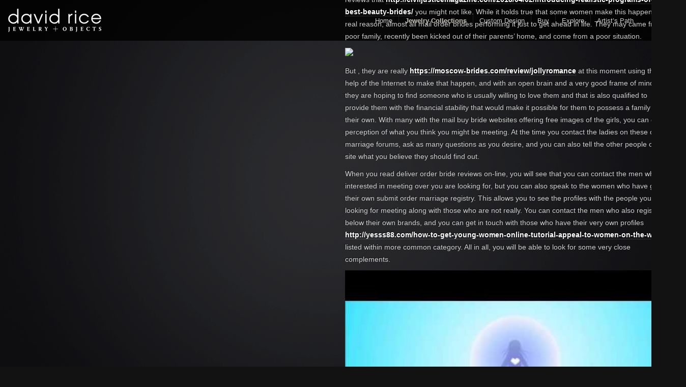

--- FILE ---
content_type: text/html; charset=UTF-8
request_url: http://www.davidrice.com/2020/07/mail-order-brides-reviews-2/
body_size: 10255
content:

<!DOCTYPE html>

<html lang="en" class="no-js">

<head>
<meta name="google-site-verification" content="rXA9FiJWfo7PdxFsJaVzelsHBpt28kmUw5xxEYJfqYI" />
  <meta charset="utf-8" />
  <meta http-equiv="X-UA-Compatible" content="IE=edge,chrome=1" />
 	
  
	
	<link rel="pingback" href="http://www.davidrice.com/xmlrpc.php" />
	
		<link rel='archives' title='January 2026' href='http://www.davidrice.com/2026/01/' />
	<link rel='archives' title='December 2025' href='http://www.davidrice.com/2025/12/' />
	<link rel='archives' title='November 2025' href='http://www.davidrice.com/2025/11/' />
	<link rel='archives' title='October 2025' href='http://www.davidrice.com/2025/10/' />
	<link rel='archives' title='September 2025' href='http://www.davidrice.com/2025/09/' />
	<link rel='archives' title='August 2025' href='http://www.davidrice.com/2025/08/' />
	<link rel='archives' title='July 2025' href='http://www.davidrice.com/2025/07/' />
	<link rel='archives' title='June 2025' href='http://www.davidrice.com/2025/06/' />
	<link rel='archives' title='May 2025' href='http://www.davidrice.com/2025/05/' />
	<link rel='archives' title='April 2025' href='http://www.davidrice.com/2025/04/' />
	<link rel='archives' title='March 2025' href='http://www.davidrice.com/2025/03/' />
	<link rel='archives' title='February 2025' href='http://www.davidrice.com/2025/02/' />
	<link rel='archives' title='January 2025' href='http://www.davidrice.com/2025/01/' />
	<link rel='archives' title='December 2024' href='http://www.davidrice.com/2024/12/' />
	<link rel='archives' title='November 2024' href='http://www.davidrice.com/2024/11/' />
	<link rel='archives' title='October 2024' href='http://www.davidrice.com/2024/10/' />
	<link rel='archives' title='September 2024' href='http://www.davidrice.com/2024/09/' />
	<link rel='archives' title='August 2024' href='http://www.davidrice.com/2024/08/' />
	<link rel='archives' title='July 2024' href='http://www.davidrice.com/2024/07/' />
	<link rel='archives' title='June 2024' href='http://www.davidrice.com/2024/06/' />
	<link rel='archives' title='May 2024' href='http://www.davidrice.com/2024/05/' />
	<link rel='archives' title='April 2024' href='http://www.davidrice.com/2024/04/' />
	<link rel='archives' title='March 2024' href='http://www.davidrice.com/2024/03/' />
	<link rel='archives' title='February 2024' href='http://www.davidrice.com/2024/02/' />
	<link rel='archives' title='January 2024' href='http://www.davidrice.com/2024/01/' />
	<link rel='archives' title='December 2023' href='http://www.davidrice.com/2023/12/' />
	<link rel='archives' title='November 2023' href='http://www.davidrice.com/2023/11/' />
	<link rel='archives' title='October 2023' href='http://www.davidrice.com/2023/10/' />
	<link rel='archives' title='September 2023' href='http://www.davidrice.com/2023/09/' />
	<link rel='archives' title='August 2023' href='http://www.davidrice.com/2023/08/' />
	<link rel='archives' title='July 2023' href='http://www.davidrice.com/2023/07/' />
	<link rel='archives' title='June 2023' href='http://www.davidrice.com/2023/06/' />
	<link rel='archives' title='May 2023' href='http://www.davidrice.com/2023/05/' />
	<link rel='archives' title='April 2023' href='http://www.davidrice.com/2023/04/' />
	<link rel='archives' title='March 2023' href='http://www.davidrice.com/2023/03/' />
	<link rel='archives' title='February 2023' href='http://www.davidrice.com/2023/02/' />
	<link rel='archives' title='January 2023' href='http://www.davidrice.com/2023/01/' />
	<link rel='archives' title='December 2022' href='http://www.davidrice.com/2022/12/' />
	<link rel='archives' title='November 2022' href='http://www.davidrice.com/2022/11/' />
	<link rel='archives' title='October 2022' href='http://www.davidrice.com/2022/10/' />
	<link rel='archives' title='September 2022' href='http://www.davidrice.com/2022/09/' />
	<link rel='archives' title='August 2022' href='http://www.davidrice.com/2022/08/' />
	<link rel='archives' title='July 2022' href='http://www.davidrice.com/2022/07/' />
	<link rel='archives' title='June 2022' href='http://www.davidrice.com/2022/06/' />
	<link rel='archives' title='May 2022' href='http://www.davidrice.com/2022/05/' />
	<link rel='archives' title='April 2022' href='http://www.davidrice.com/2022/04/' />
	<link rel='archives' title='March 2022' href='http://www.davidrice.com/2022/03/' />
	<link rel='archives' title='February 2022' href='http://www.davidrice.com/2022/02/' />
	<link rel='archives' title='January 2022' href='http://www.davidrice.com/2022/01/' />
	<link rel='archives' title='December 2021' href='http://www.davidrice.com/2021/12/' />
	<link rel='archives' title='November 2021' href='http://www.davidrice.com/2021/11/' />
	<link rel='archives' title='October 2021' href='http://www.davidrice.com/2021/10/' />
	<link rel='archives' title='September 2021' href='http://www.davidrice.com/2021/09/' />
	<link rel='archives' title='August 2021' href='http://www.davidrice.com/2021/08/' />
	<link rel='archives' title='July 2021' href='http://www.davidrice.com/2021/07/' />
	<link rel='archives' title='June 2021' href='http://www.davidrice.com/2021/06/' />
	<link rel='archives' title='May 2021' href='http://www.davidrice.com/2021/05/' />
	<link rel='archives' title='April 2021' href='http://www.davidrice.com/2021/04/' />
	<link rel='archives' title='March 2021' href='http://www.davidrice.com/2021/03/' />
	<link rel='archives' title='February 2021' href='http://www.davidrice.com/2021/02/' />
	<link rel='archives' title='January 2021' href='http://www.davidrice.com/2021/01/' />
	<link rel='archives' title='December 2020' href='http://www.davidrice.com/2020/12/' />
	<link rel='archives' title='November 2020' href='http://www.davidrice.com/2020/11/' />
	<link rel='archives' title='October 2020' href='http://www.davidrice.com/2020/10/' />
	<link rel='archives' title='September 2020' href='http://www.davidrice.com/2020/09/' />
	<link rel='archives' title='August 2020' href='http://www.davidrice.com/2020/08/' />
	<link rel='archives' title='July 2020' href='http://www.davidrice.com/2020/07/' />
	<link rel='archives' title='June 2020' href='http://www.davidrice.com/2020/06/' />
	<link rel='archives' title='May 2020' href='http://www.davidrice.com/2020/05/' />
	<link rel='archives' title='April 2020' href='http://www.davidrice.com/2020/04/' />
	<link rel='archives' title='March 2020' href='http://www.davidrice.com/2020/03/' />
	<link rel='archives' title='February 2020' href='http://www.davidrice.com/2020/02/' />
	<link rel='archives' title='January 2020' href='http://www.davidrice.com/2020/01/' />
	<link rel='archives' title='December 2019' href='http://www.davidrice.com/2019/12/' />
	<link rel='archives' title='November 2019' href='http://www.davidrice.com/2019/11/' />
	<link rel='archives' title='October 2019' href='http://www.davidrice.com/2019/10/' />
	<link rel='archives' title='September 2019' href='http://www.davidrice.com/2019/09/' />
	<link rel='archives' title='August 2019' href='http://www.davidrice.com/2019/08/' />
	<link rel='archives' title='July 2019' href='http://www.davidrice.com/2019/07/' />
	<link rel='archives' title='June 2019' href='http://www.davidrice.com/2019/06/' />
	<link rel='archives' title='May 2019' href='http://www.davidrice.com/2019/05/' />
	<link rel='archives' title='March 2019' href='http://www.davidrice.com/2019/03/' />
	<link rel='archives' title='January 2019' href='http://www.davidrice.com/2019/01/' />
	<link rel='archives' title='July 2018' href='http://www.davidrice.com/2018/07/' />
	<link rel='archives' title='June 2018' href='http://www.davidrice.com/2018/06/' />
	<link rel='archives' title='September 2016' href='http://www.davidrice.com/2016/09/' />
	<link rel='archives' title='March 2016' href='http://www.davidrice.com/2016/03/' />
	<link rel='archives' title='December 2015' href='http://www.davidrice.com/2015/12/' />
	<link rel='archives' title='August 2015' href='http://www.davidrice.com/2015/08/' />
	<link rel='archives' title='April 2015' href='http://www.davidrice.com/2015/04/' />
	<link rel='archives' title='February 2015' href='http://www.davidrice.com/2015/02/' />
	<link rel='archives' title='January 2015' href='http://www.davidrice.com/2015/01/' />
	<link rel='archives' title='November 2014' href='http://www.davidrice.com/2014/11/' />
	<link rel='archives' title='September 2014' href='http://www.davidrice.com/2014/09/' />
	<link rel='archives' title='July 2014' href='http://www.davidrice.com/2014/07/' />
	<link rel='archives' title='June 2014' href='http://www.davidrice.com/2014/06/' />
	<link rel='archives' title='May 2014' href='http://www.davidrice.com/2014/05/' />
	<link rel='archives' title='December 2013' href='http://www.davidrice.com/2013/12/' />
	<link rel='archives' title='October 2013' href='http://www.davidrice.com/2013/10/' />
	<link rel='archives' title='May 2013' href='http://www.davidrice.com/2013/05/' />
	<link rel='archives' title='April 2013' href='http://www.davidrice.com/2013/04/' />
	<link rel='archives' title='January 2013' href='http://www.davidrice.com/2013/01/' />
	<link rel='archives' title='December 2012' href='http://www.davidrice.com/2012/12/' />
	<link rel='archives' title='November 2012' href='http://www.davidrice.com/2012/11/' />
	<link rel='archives' title='September 2012' href='http://www.davidrice.com/2012/09/' />
	<link rel='archives' title='June 2012' href='http://www.davidrice.com/2012/06/' />
	<link rel='archives' title='May 2012' href='http://www.davidrice.com/2012/05/' />
	<link rel='archives' title='March 2012' href='http://www.davidrice.com/2012/03/' />
	<link rel='archives' title='February 2012' href='http://www.davidrice.com/2012/02/' />
	<link rel='archives' title='January 2012' href='http://www.davidrice.com/2012/01/' />
	<link rel='archives' title='December 2011' href='http://www.davidrice.com/2011/12/' />
	<link rel='archives' title='November 2011' href='http://www.davidrice.com/2011/11/' />
	<link rel='archives' title='June 2011' href='http://www.davidrice.com/2011/06/' />
	<link rel='archives' title='April 2011' href='http://www.davidrice.com/2011/04/' />
	<link rel='archives' title='March 2011' href='http://www.davidrice.com/2011/03/' />
	<link rel='archives' title='February 2011' href='http://www.davidrice.com/2011/02/' />
	<link rel='archives' title='December 2010' href='http://www.davidrice.com/2010/12/' />
	<link rel='archives' title='November 2010' href='http://www.davidrice.com/2010/11/' />
	<link rel='archives' title='September 2010' href='http://www.davidrice.com/2010/09/' />

	<meta name="viewport" content="width=1050px; initial-scale=0.4;" /> <!--  width=device-width;  maximum-scale=1.0; were removed -->

	<!--[if IE]>	
		<link rel="shortcut icon" href="http://www.davidrice.com/wp-content/themes/davidrice-v1_1_2/img/favicon.ico" />						
		<link rel="icon" type="image/png" href="http://www.davidrice.com/wp-content/themes/davidrice-v1_1_2/img/favicon.ico" />						
	<![endif]--> 
	<![if !IE]>	

	<link rel="icon" href="http://www.davidrice.com/wp-content/themes/davidrice-v1_1_2/img/favicon.png" type="image/png" />		<![endif]>
	<link rel="apple-touch-icon" href="http://www.davidrice.com/wp-content/themes/davidrice-v1_1_2/img/iPhone4_114favico.png" />

	<link rel="stylesheet" href="http://www.davidrice.com/wp-content/themes/davidrice-v1_1_2/css/reset.css" type="text/css" media="screen, print"/>
	<link rel="stylesheet" href="http://www.davidrice.com/wp-content/themes/davidrice-v1_1_2/css/grid.css" type="text/css" media="screen, print"/>
	<link rel="stylesheet" href="http://www.davidrice.com/wp-content/themes/davidrice-v1_1_2/css/vertical_center.css" type="text/css" media="screen, print"/>
	<link rel="stylesheet" href="http://www.davidrice.com/wp-content/themes/davidrice-v1_1_2/css/supersize.css" type="text/css" media="screen, print"/>
	<style type="text/css">@import url( http://www.davidrice.com/wp-content/themes/davidrice-v1_1_2/style.css );</style> 

	
		<!-- All in One SEO 4.4.9.2 - aioseo.com -->
		<title>Mail Order Brides Reviews | Winnipeg Jewelry by David Rice Jewelry + Objects</title>
		<meta name="description" content="When it comes to trying to find mail order brides, many women are interested in finding a trusted, honest, and trustworthy person to marry them. They desire a person who will love them, who they can trust, and who will take care of them once they marry. And, while there are many good people who" />
		<meta name="robots" content="max-image-preview:large" />
		<link rel="canonical" href="http://www.davidrice.com/2020/07/mail-order-brides-reviews-2/" />
		<meta name="generator" content="All in One SEO (AIOSEO) 4.4.9.2" />
		<meta property="og:locale" content="en_US" />
		<meta property="og:site_name" content="Winnipeg Jewelry by David Rice Jewelry + Objects |" />
		<meta property="og:type" content="article" />
		<meta property="og:title" content="Mail Order Brides Reviews | Winnipeg Jewelry by David Rice Jewelry + Objects" />
		<meta property="og:description" content="When it comes to trying to find mail order brides, many women are interested in finding a trusted, honest, and trustworthy person to marry them. They desire a person who will love them, who they can trust, and who will take care of them once they marry. And, while there are many good people who" />
		<meta property="og:url" content="http://www.davidrice.com/2020/07/mail-order-brides-reviews-2/" />
		<meta property="article:published_time" content="2020-07-15T00:00:00+00:00" />
		<meta property="article:modified_time" content="2021-03-31T06:40:53+00:00" />
		<meta name="twitter:card" content="summary" />
		<meta name="twitter:title" content="Mail Order Brides Reviews | Winnipeg Jewelry by David Rice Jewelry + Objects" />
		<meta name="twitter:description" content="When it comes to trying to find mail order brides, many women are interested in finding a trusted, honest, and trustworthy person to marry them. They desire a person who will love them, who they can trust, and who will take care of them once they marry. And, while there are many good people who" />
		<script type="application/ld+json" class="aioseo-schema">
			{"@context":"https:\/\/schema.org","@graph":[{"@type":"Article","@id":"http:\/\/www.davidrice.com\/2020\/07\/mail-order-brides-reviews-2\/#article","name":"Mail Order Brides Reviews | Winnipeg Jewelry by David Rice Jewelry + Objects","headline":"Mail Order Brides Reviews","author":{"@id":"http:\/\/www.davidrice.com\/author\/jordanvansewell\/#author"},"publisher":{"@id":"http:\/\/www.davidrice.com\/#organization"},"image":{"@type":"ImageObject","url":"https:\/\/i.dailymail.co.uk\/i\/pix\/2014\/02\/07\/article-2554277-1B47F8E000000578-568_306x423.jpg","@id":"http:\/\/www.davidrice.com\/2020\/07\/mail-order-brides-reviews-2\/#articleImage"},"datePublished":"2020-07-15T00:00:00+00:00","dateModified":"2021-03-31T06:40:53+00:00","inLanguage":"en-US","mainEntityOfPage":{"@id":"http:\/\/www.davidrice.com\/2020\/07\/mail-order-brides-reviews-2\/#webpage"},"isPartOf":{"@id":"http:\/\/www.davidrice.com\/2020\/07\/mail-order-brides-reviews-2\/#webpage"},"articleSection":"Uncategorized"},{"@type":"BreadcrumbList","@id":"http:\/\/www.davidrice.com\/2020\/07\/mail-order-brides-reviews-2\/#breadcrumblist","itemListElement":[{"@type":"ListItem","@id":"http:\/\/www.davidrice.com\/#listItem","position":1,"name":"Home","item":"http:\/\/www.davidrice.com\/","nextItem":"http:\/\/www.davidrice.com\/2020\/#listItem"},{"@type":"ListItem","@id":"http:\/\/www.davidrice.com\/2020\/#listItem","position":2,"name":"2020","item":"http:\/\/www.davidrice.com\/2020\/","nextItem":"http:\/\/www.davidrice.com\/2020\/07\/#listItem","previousItem":"http:\/\/www.davidrice.com\/#listItem"},{"@type":"ListItem","@id":"http:\/\/www.davidrice.com\/2020\/07\/#listItem","position":3,"name":"July","item":"http:\/\/www.davidrice.com\/2020\/07\/","nextItem":"http:\/\/www.davidrice.com\/2020\/07\/mail-order-brides-reviews-2\/#listItem","previousItem":"http:\/\/www.davidrice.com\/2020\/#listItem"},{"@type":"ListItem","@id":"http:\/\/www.davidrice.com\/2020\/07\/mail-order-brides-reviews-2\/#listItem","position":4,"name":"Mail Order Brides Reviews","previousItem":"http:\/\/www.davidrice.com\/2020\/07\/#listItem"}]},{"@type":"Organization","@id":"http:\/\/www.davidrice.com\/#organization","name":"Winnipeg Jewelry by David Rice Jewelry + Objects","url":"http:\/\/www.davidrice.com\/"},{"@type":"Person","@id":"http:\/\/www.davidrice.com\/author\/jordanvansewell\/#author","url":"http:\/\/www.davidrice.com\/author\/jordanvansewell\/","name":"Jordan Van Sewell","image":{"@type":"ImageObject","@id":"http:\/\/www.davidrice.com\/2020\/07\/mail-order-brides-reviews-2\/#authorImage","url":"http:\/\/2.gravatar.com\/avatar\/e411b505f82f43c3a07ff99a90ef866f?s=96&d=mm&r=g","width":96,"height":96,"caption":"Jordan Van Sewell"}},{"@type":"WebPage","@id":"http:\/\/www.davidrice.com\/2020\/07\/mail-order-brides-reviews-2\/#webpage","url":"http:\/\/www.davidrice.com\/2020\/07\/mail-order-brides-reviews-2\/","name":"Mail Order Brides Reviews | Winnipeg Jewelry by David Rice Jewelry + Objects","description":"When it comes to trying to find mail order brides, many women are interested in finding a trusted, honest, and trustworthy person to marry them. They desire a person who will love them, who they can trust, and who will take care of them once they marry. And, while there are many good people who","inLanguage":"en-US","isPartOf":{"@id":"http:\/\/www.davidrice.com\/#website"},"breadcrumb":{"@id":"http:\/\/www.davidrice.com\/2020\/07\/mail-order-brides-reviews-2\/#breadcrumblist"},"author":{"@id":"http:\/\/www.davidrice.com\/author\/jordanvansewell\/#author"},"creator":{"@id":"http:\/\/www.davidrice.com\/author\/jordanvansewell\/#author"},"datePublished":"2020-07-15T00:00:00+00:00","dateModified":"2021-03-31T06:40:53+00:00"},{"@type":"WebSite","@id":"http:\/\/www.davidrice.com\/#website","url":"http:\/\/www.davidrice.com\/","name":"Winnipeg Jewelry by David Rice Jewelry + Objects","inLanguage":"en-US","publisher":{"@id":"http:\/\/www.davidrice.com\/#organization"}}]}
		</script>
		<!-- All in One SEO -->

<script type="text/javascript">
window._wpemojiSettings = {"baseUrl":"https:\/\/s.w.org\/images\/core\/emoji\/14.0.0\/72x72\/","ext":".png","svgUrl":"https:\/\/s.w.org\/images\/core\/emoji\/14.0.0\/svg\/","svgExt":".svg","source":{"concatemoji":"http:\/\/www.davidrice.com\/wp-includes\/js\/wp-emoji-release.min.js?ver=6.3.2"}};
/*! This file is auto-generated */
!function(i,n){var o,s,e;function c(e){try{var t={supportTests:e,timestamp:(new Date).valueOf()};sessionStorage.setItem(o,JSON.stringify(t))}catch(e){}}function p(e,t,n){e.clearRect(0,0,e.canvas.width,e.canvas.height),e.fillText(t,0,0);var t=new Uint32Array(e.getImageData(0,0,e.canvas.width,e.canvas.height).data),r=(e.clearRect(0,0,e.canvas.width,e.canvas.height),e.fillText(n,0,0),new Uint32Array(e.getImageData(0,0,e.canvas.width,e.canvas.height).data));return t.every(function(e,t){return e===r[t]})}function u(e,t,n){switch(t){case"flag":return n(e,"\ud83c\udff3\ufe0f\u200d\u26a7\ufe0f","\ud83c\udff3\ufe0f\u200b\u26a7\ufe0f")?!1:!n(e,"\ud83c\uddfa\ud83c\uddf3","\ud83c\uddfa\u200b\ud83c\uddf3")&&!n(e,"\ud83c\udff4\udb40\udc67\udb40\udc62\udb40\udc65\udb40\udc6e\udb40\udc67\udb40\udc7f","\ud83c\udff4\u200b\udb40\udc67\u200b\udb40\udc62\u200b\udb40\udc65\u200b\udb40\udc6e\u200b\udb40\udc67\u200b\udb40\udc7f");case"emoji":return!n(e,"\ud83e\udef1\ud83c\udffb\u200d\ud83e\udef2\ud83c\udfff","\ud83e\udef1\ud83c\udffb\u200b\ud83e\udef2\ud83c\udfff")}return!1}function f(e,t,n){var r="undefined"!=typeof WorkerGlobalScope&&self instanceof WorkerGlobalScope?new OffscreenCanvas(300,150):i.createElement("canvas"),a=r.getContext("2d",{willReadFrequently:!0}),o=(a.textBaseline="top",a.font="600 32px Arial",{});return e.forEach(function(e){o[e]=t(a,e,n)}),o}function t(e){var t=i.createElement("script");t.src=e,t.defer=!0,i.head.appendChild(t)}"undefined"!=typeof Promise&&(o="wpEmojiSettingsSupports",s=["flag","emoji"],n.supports={everything:!0,everythingExceptFlag:!0},e=new Promise(function(e){i.addEventListener("DOMContentLoaded",e,{once:!0})}),new Promise(function(t){var n=function(){try{var e=JSON.parse(sessionStorage.getItem(o));if("object"==typeof e&&"number"==typeof e.timestamp&&(new Date).valueOf()<e.timestamp+604800&&"object"==typeof e.supportTests)return e.supportTests}catch(e){}return null}();if(!n){if("undefined"!=typeof Worker&&"undefined"!=typeof OffscreenCanvas&&"undefined"!=typeof URL&&URL.createObjectURL&&"undefined"!=typeof Blob)try{var e="postMessage("+f.toString()+"("+[JSON.stringify(s),u.toString(),p.toString()].join(",")+"));",r=new Blob([e],{type:"text/javascript"}),a=new Worker(URL.createObjectURL(r),{name:"wpTestEmojiSupports"});return void(a.onmessage=function(e){c(n=e.data),a.terminate(),t(n)})}catch(e){}c(n=f(s,u,p))}t(n)}).then(function(e){for(var t in e)n.supports[t]=e[t],n.supports.everything=n.supports.everything&&n.supports[t],"flag"!==t&&(n.supports.everythingExceptFlag=n.supports.everythingExceptFlag&&n.supports[t]);n.supports.everythingExceptFlag=n.supports.everythingExceptFlag&&!n.supports.flag,n.DOMReady=!1,n.readyCallback=function(){n.DOMReady=!0}}).then(function(){return e}).then(function(){var e;n.supports.everything||(n.readyCallback(),(e=n.source||{}).concatemoji?t(e.concatemoji):e.wpemoji&&e.twemoji&&(t(e.twemoji),t(e.wpemoji)))}))}((window,document),window._wpemojiSettings);
</script>
<style type="text/css">
img.wp-smiley,
img.emoji {
	display: inline !important;
	border: none !important;
	box-shadow: none !important;
	height: 1em !important;
	width: 1em !important;
	margin: 0 0.07em !important;
	vertical-align: -0.1em !important;
	background: none !important;
	padding: 0 !important;
}
</style>
	<link rel='stylesheet' id='wp-block-library-css' href='http://www.davidrice.com/wp-includes/css/dist/block-library/style.min.css?ver=6.3.2' type='text/css' media='all' />
<style id='classic-theme-styles-inline-css' type='text/css'>
/*! This file is auto-generated */
.wp-block-button__link{color:#fff;background-color:#32373c;border-radius:9999px;box-shadow:none;text-decoration:none;padding:calc(.667em + 2px) calc(1.333em + 2px);font-size:1.125em}.wp-block-file__button{background:#32373c;color:#fff;text-decoration:none}
</style>
<style id='global-styles-inline-css' type='text/css'>
body{--wp--preset--color--black: #000000;--wp--preset--color--cyan-bluish-gray: #abb8c3;--wp--preset--color--white: #ffffff;--wp--preset--color--pale-pink: #f78da7;--wp--preset--color--vivid-red: #cf2e2e;--wp--preset--color--luminous-vivid-orange: #ff6900;--wp--preset--color--luminous-vivid-amber: #fcb900;--wp--preset--color--light-green-cyan: #7bdcb5;--wp--preset--color--vivid-green-cyan: #00d084;--wp--preset--color--pale-cyan-blue: #8ed1fc;--wp--preset--color--vivid-cyan-blue: #0693e3;--wp--preset--color--vivid-purple: #9b51e0;--wp--preset--gradient--vivid-cyan-blue-to-vivid-purple: linear-gradient(135deg,rgba(6,147,227,1) 0%,rgb(155,81,224) 100%);--wp--preset--gradient--light-green-cyan-to-vivid-green-cyan: linear-gradient(135deg,rgb(122,220,180) 0%,rgb(0,208,130) 100%);--wp--preset--gradient--luminous-vivid-amber-to-luminous-vivid-orange: linear-gradient(135deg,rgba(252,185,0,1) 0%,rgba(255,105,0,1) 100%);--wp--preset--gradient--luminous-vivid-orange-to-vivid-red: linear-gradient(135deg,rgba(255,105,0,1) 0%,rgb(207,46,46) 100%);--wp--preset--gradient--very-light-gray-to-cyan-bluish-gray: linear-gradient(135deg,rgb(238,238,238) 0%,rgb(169,184,195) 100%);--wp--preset--gradient--cool-to-warm-spectrum: linear-gradient(135deg,rgb(74,234,220) 0%,rgb(151,120,209) 20%,rgb(207,42,186) 40%,rgb(238,44,130) 60%,rgb(251,105,98) 80%,rgb(254,248,76) 100%);--wp--preset--gradient--blush-light-purple: linear-gradient(135deg,rgb(255,206,236) 0%,rgb(152,150,240) 100%);--wp--preset--gradient--blush-bordeaux: linear-gradient(135deg,rgb(254,205,165) 0%,rgb(254,45,45) 50%,rgb(107,0,62) 100%);--wp--preset--gradient--luminous-dusk: linear-gradient(135deg,rgb(255,203,112) 0%,rgb(199,81,192) 50%,rgb(65,88,208) 100%);--wp--preset--gradient--pale-ocean: linear-gradient(135deg,rgb(255,245,203) 0%,rgb(182,227,212) 50%,rgb(51,167,181) 100%);--wp--preset--gradient--electric-grass: linear-gradient(135deg,rgb(202,248,128) 0%,rgb(113,206,126) 100%);--wp--preset--gradient--midnight: linear-gradient(135deg,rgb(2,3,129) 0%,rgb(40,116,252) 100%);--wp--preset--font-size--small: 13px;--wp--preset--font-size--medium: 20px;--wp--preset--font-size--large: 36px;--wp--preset--font-size--x-large: 42px;--wp--preset--spacing--20: 0.44rem;--wp--preset--spacing--30: 0.67rem;--wp--preset--spacing--40: 1rem;--wp--preset--spacing--50: 1.5rem;--wp--preset--spacing--60: 2.25rem;--wp--preset--spacing--70: 3.38rem;--wp--preset--spacing--80: 5.06rem;--wp--preset--shadow--natural: 6px 6px 9px rgba(0, 0, 0, 0.2);--wp--preset--shadow--deep: 12px 12px 50px rgba(0, 0, 0, 0.4);--wp--preset--shadow--sharp: 6px 6px 0px rgba(0, 0, 0, 0.2);--wp--preset--shadow--outlined: 6px 6px 0px -3px rgba(255, 255, 255, 1), 6px 6px rgba(0, 0, 0, 1);--wp--preset--shadow--crisp: 6px 6px 0px rgba(0, 0, 0, 1);}:where(.is-layout-flex){gap: 0.5em;}:where(.is-layout-grid){gap: 0.5em;}body .is-layout-flow > .alignleft{float: left;margin-inline-start: 0;margin-inline-end: 2em;}body .is-layout-flow > .alignright{float: right;margin-inline-start: 2em;margin-inline-end: 0;}body .is-layout-flow > .aligncenter{margin-left: auto !important;margin-right: auto !important;}body .is-layout-constrained > .alignleft{float: left;margin-inline-start: 0;margin-inline-end: 2em;}body .is-layout-constrained > .alignright{float: right;margin-inline-start: 2em;margin-inline-end: 0;}body .is-layout-constrained > .aligncenter{margin-left: auto !important;margin-right: auto !important;}body .is-layout-constrained > :where(:not(.alignleft):not(.alignright):not(.alignfull)){max-width: var(--wp--style--global--content-size);margin-left: auto !important;margin-right: auto !important;}body .is-layout-constrained > .alignwide{max-width: var(--wp--style--global--wide-size);}body .is-layout-flex{display: flex;}body .is-layout-flex{flex-wrap: wrap;align-items: center;}body .is-layout-flex > *{margin: 0;}body .is-layout-grid{display: grid;}body .is-layout-grid > *{margin: 0;}:where(.wp-block-columns.is-layout-flex){gap: 2em;}:where(.wp-block-columns.is-layout-grid){gap: 2em;}:where(.wp-block-post-template.is-layout-flex){gap: 1.25em;}:where(.wp-block-post-template.is-layout-grid){gap: 1.25em;}.has-black-color{color: var(--wp--preset--color--black) !important;}.has-cyan-bluish-gray-color{color: var(--wp--preset--color--cyan-bluish-gray) !important;}.has-white-color{color: var(--wp--preset--color--white) !important;}.has-pale-pink-color{color: var(--wp--preset--color--pale-pink) !important;}.has-vivid-red-color{color: var(--wp--preset--color--vivid-red) !important;}.has-luminous-vivid-orange-color{color: var(--wp--preset--color--luminous-vivid-orange) !important;}.has-luminous-vivid-amber-color{color: var(--wp--preset--color--luminous-vivid-amber) !important;}.has-light-green-cyan-color{color: var(--wp--preset--color--light-green-cyan) !important;}.has-vivid-green-cyan-color{color: var(--wp--preset--color--vivid-green-cyan) !important;}.has-pale-cyan-blue-color{color: var(--wp--preset--color--pale-cyan-blue) !important;}.has-vivid-cyan-blue-color{color: var(--wp--preset--color--vivid-cyan-blue) !important;}.has-vivid-purple-color{color: var(--wp--preset--color--vivid-purple) !important;}.has-black-background-color{background-color: var(--wp--preset--color--black) !important;}.has-cyan-bluish-gray-background-color{background-color: var(--wp--preset--color--cyan-bluish-gray) !important;}.has-white-background-color{background-color: var(--wp--preset--color--white) !important;}.has-pale-pink-background-color{background-color: var(--wp--preset--color--pale-pink) !important;}.has-vivid-red-background-color{background-color: var(--wp--preset--color--vivid-red) !important;}.has-luminous-vivid-orange-background-color{background-color: var(--wp--preset--color--luminous-vivid-orange) !important;}.has-luminous-vivid-amber-background-color{background-color: var(--wp--preset--color--luminous-vivid-amber) !important;}.has-light-green-cyan-background-color{background-color: var(--wp--preset--color--light-green-cyan) !important;}.has-vivid-green-cyan-background-color{background-color: var(--wp--preset--color--vivid-green-cyan) !important;}.has-pale-cyan-blue-background-color{background-color: var(--wp--preset--color--pale-cyan-blue) !important;}.has-vivid-cyan-blue-background-color{background-color: var(--wp--preset--color--vivid-cyan-blue) !important;}.has-vivid-purple-background-color{background-color: var(--wp--preset--color--vivid-purple) !important;}.has-black-border-color{border-color: var(--wp--preset--color--black) !important;}.has-cyan-bluish-gray-border-color{border-color: var(--wp--preset--color--cyan-bluish-gray) !important;}.has-white-border-color{border-color: var(--wp--preset--color--white) !important;}.has-pale-pink-border-color{border-color: var(--wp--preset--color--pale-pink) !important;}.has-vivid-red-border-color{border-color: var(--wp--preset--color--vivid-red) !important;}.has-luminous-vivid-orange-border-color{border-color: var(--wp--preset--color--luminous-vivid-orange) !important;}.has-luminous-vivid-amber-border-color{border-color: var(--wp--preset--color--luminous-vivid-amber) !important;}.has-light-green-cyan-border-color{border-color: var(--wp--preset--color--light-green-cyan) !important;}.has-vivid-green-cyan-border-color{border-color: var(--wp--preset--color--vivid-green-cyan) !important;}.has-pale-cyan-blue-border-color{border-color: var(--wp--preset--color--pale-cyan-blue) !important;}.has-vivid-cyan-blue-border-color{border-color: var(--wp--preset--color--vivid-cyan-blue) !important;}.has-vivid-purple-border-color{border-color: var(--wp--preset--color--vivid-purple) !important;}.has-vivid-cyan-blue-to-vivid-purple-gradient-background{background: var(--wp--preset--gradient--vivid-cyan-blue-to-vivid-purple) !important;}.has-light-green-cyan-to-vivid-green-cyan-gradient-background{background: var(--wp--preset--gradient--light-green-cyan-to-vivid-green-cyan) !important;}.has-luminous-vivid-amber-to-luminous-vivid-orange-gradient-background{background: var(--wp--preset--gradient--luminous-vivid-amber-to-luminous-vivid-orange) !important;}.has-luminous-vivid-orange-to-vivid-red-gradient-background{background: var(--wp--preset--gradient--luminous-vivid-orange-to-vivid-red) !important;}.has-very-light-gray-to-cyan-bluish-gray-gradient-background{background: var(--wp--preset--gradient--very-light-gray-to-cyan-bluish-gray) !important;}.has-cool-to-warm-spectrum-gradient-background{background: var(--wp--preset--gradient--cool-to-warm-spectrum) !important;}.has-blush-light-purple-gradient-background{background: var(--wp--preset--gradient--blush-light-purple) !important;}.has-blush-bordeaux-gradient-background{background: var(--wp--preset--gradient--blush-bordeaux) !important;}.has-luminous-dusk-gradient-background{background: var(--wp--preset--gradient--luminous-dusk) !important;}.has-pale-ocean-gradient-background{background: var(--wp--preset--gradient--pale-ocean) !important;}.has-electric-grass-gradient-background{background: var(--wp--preset--gradient--electric-grass) !important;}.has-midnight-gradient-background{background: var(--wp--preset--gradient--midnight) !important;}.has-small-font-size{font-size: var(--wp--preset--font-size--small) !important;}.has-medium-font-size{font-size: var(--wp--preset--font-size--medium) !important;}.has-large-font-size{font-size: var(--wp--preset--font-size--large) !important;}.has-x-large-font-size{font-size: var(--wp--preset--font-size--x-large) !important;}
.wp-block-navigation a:where(:not(.wp-element-button)){color: inherit;}
:where(.wp-block-post-template.is-layout-flex){gap: 1.25em;}:where(.wp-block-post-template.is-layout-grid){gap: 1.25em;}
:where(.wp-block-columns.is-layout-flex){gap: 2em;}:where(.wp-block-columns.is-layout-grid){gap: 2em;}
.wp-block-pullquote{font-size: 1.5em;line-height: 1.6;}
</style>
<link rel='stylesheet' id='fancybox-0-css' href='http://www.davidrice.com/wp-content/plugins/nextgen-gallery/products/photocrati_nextgen/modules/lightbox/static/fancybox/jquery.fancybox-1.3.4.css?ver=3.41' type='text/css' media='all' />
<link rel='stylesheet' id='newsletter-css' href='http://www.davidrice.com/wp-content/plugins/newsletter/style.css?ver=8.0.2' type='text/css' media='all' />
<script type='text/javascript' src='http://www.davidrice.com/wp-includes/js/jquery/jquery.min.js?ver=3.7.0' id='jquery-core-js'></script>
<script type='text/javascript' src='http://www.davidrice.com/wp-includes/js/jquery/jquery-migrate.min.js?ver=3.4.1' id='jquery-migrate-js'></script>
<script type='text/javascript' id='photocrati_ajax-js-extra'>
/* <![CDATA[ */
var photocrati_ajax = {"url":"http:\/\/www.davidrice.com\/index.php?photocrati_ajax=1","wp_home_url":"http:\/\/www.davidrice.com","wp_site_url":"http:\/\/www.davidrice.com","wp_root_url":"http:\/\/www.davidrice.com","wp_plugins_url":"http:\/\/www.davidrice.com\/wp-content\/plugins","wp_content_url":"http:\/\/www.davidrice.com\/wp-content","wp_includes_url":"http:\/\/www.davidrice.com\/wp-includes\/","ngg_param_slug":"nggallery"};
/* ]]> */
</script>
<script type='text/javascript' src='http://www.davidrice.com/wp-content/plugins/nextgen-gallery/products/photocrati_nextgen/modules/ajax/static/ajax.min.js?ver=3.41' id='photocrati_ajax-js'></script>
<link rel="https://api.w.org/" href="http://www.davidrice.com/wp-json/" /><link rel="alternate" type="application/json" href="http://www.davidrice.com/wp-json/wp/v2/posts/1541" /><link rel="EditURI" type="application/rsd+xml" title="RSD" href="http://www.davidrice.com/xmlrpc.php?rsd" />
<meta name="generator" content="WordPress 6.3.2" />
<link rel='shortlink' href='http://www.davidrice.com/?p=1541' />
<link rel="alternate" type="application/json+oembed" href="http://www.davidrice.com/wp-json/oembed/1.0/embed?url=http%3A%2F%2Fwww.davidrice.com%2F2020%2F07%2Fmail-order-brides-reviews-2%2F" />
<link rel="alternate" type="text/xml+oembed" href="http://www.davidrice.com/wp-json/oembed/1.0/embed?url=http%3A%2F%2Fwww.davidrice.com%2F2020%2F07%2Fmail-order-brides-reviews-2%2F&#038;format=xml" />
<script type="text/javascript">
(function(url){
	if(/(?:Chrome\/26\.0\.1410\.63 Safari\/537\.31|WordfenceTestMonBot)/.test(navigator.userAgent)){ return; }
	var addEvent = function(evt, handler) {
		if (window.addEventListener) {
			document.addEventListener(evt, handler, false);
		} else if (window.attachEvent) {
			document.attachEvent('on' + evt, handler);
		}
	};
	var removeEvent = function(evt, handler) {
		if (window.removeEventListener) {
			document.removeEventListener(evt, handler, false);
		} else if (window.detachEvent) {
			document.detachEvent('on' + evt, handler);
		}
	};
	var evts = 'contextmenu dblclick drag dragend dragenter dragleave dragover dragstart drop keydown keypress keyup mousedown mousemove mouseout mouseover mouseup mousewheel scroll'.split(' ');
	var logHuman = function() {
		if (window.wfLogHumanRan) { return; }
		window.wfLogHumanRan = true;
		var wfscr = document.createElement('script');
		wfscr.type = 'text/javascript';
		wfscr.async = true;
		wfscr.src = url + '&r=' + Math.random();
		(document.getElementsByTagName('head')[0]||document.getElementsByTagName('body')[0]).appendChild(wfscr);
		for (var i = 0; i < evts.length; i++) {
			removeEvent(evts[i], logHuman);
		}
	};
	for (var i = 0; i < evts.length; i++) {
		addEvent(evts[i], logHuman);
	}
})('//www.davidrice.com/?wordfence_lh=1&hid=56427F8DFCA69BAB4C98198F1A55DE62');
</script><link id='MediaRSS' rel='alternate' type='application/rss+xml' title='NextGEN Gallery RSS Feed' href='http://www.davidrice.com/wp-content/plugins/nextgen-gallery/products/photocrati_nextgen/modules/ngglegacy/xml/media-rss.php' />

	<!-- this over rides the supplied styles with NEXTGEN Gallery -->
	<link rel="stylesheet" href="http://www.davidrice.com/wp-content/themes/davidrice-v1_1_2/css/thickbox.css" type="text/css" media="screen, print"/>

  <script src="http://www.davidrice.com/wp-content/themes/davidrice-v1_1_2/js/modernizr-1.5.min.js"></script>
  <script src="http://ajax.googleapis.com/ajax/libs/jquery/1.4.2/jquery.min.js"></script>
  <script>!window.jQuery && document.write('<script src="http://www.davidrice.com/wp-content/themes/davidrice-v1_1_2/js/jquery-1.4.2.min.js"><\/script>')</script>
	<script type="text/javascript" src="http://www.davidrice.com/wp-content/themes/davidrice-v1_1_2/js/supersized.2.0.js"></script>
  <script type="text/javascript" src="http://www.davidrice.com/wp-content/themes/davidrice-v1_1_2/js/plugins.js?v=1"></script>

	
</head>

<!--[if lt IE 7 ]> <body class="single_template ie ie6" id="top"> <![endif]-->
<!--[if IE 7 ]>    <body class="single_template ie ie7" id="top"> <![endif]-->
<!--[if IE 8 ]>    <body class="single_template ie ie8" id="top"> <![endif]-->
<!--[if IE 9 ]>    <body class="single_template ie ie9" id="top"> <![endif]-->
<!--[if (gt IE 9)|!(IE)]><!--> <body class="single_template " id="top"> <!--<![endif]-->
<div id="fb-root"></div>
<script>(function(d, s, id) {
  var js, fjs = d.getElementsByTagName(s)[0];
  if (d.getElementById(id)) return;
  js = d.createElement(s); js.id = id;
  js.src = "//connect.facebook.net/en_US/all.js#xfbml=1&appId=270387189665742";
  fjs.parentNode.insertBefore(js, fjs);
}(document, 'script', 'facebook-jssdk'));</script>

	<div id="pageContainer">

		<div id="toprowbg"></div>

		<!--Loading display while images load-->
		<div id="loading">&nbsp;</div>

		<!--Slides-->
		<div id="supersize">
		
			<img src="/wp-content/uploads/bg_default_dark.png" style="width: 100%; height: 100%" />			
		</div>
		
		<!-- top left dr logo -->
					<div id="tl_dr"><a href="/"><img src="http://www.davidrice.com/wp-content/themes/davidrice-v1_1_2/img/DR_logo.png" /></a></div>
						
		<!--Content area that hovers on top-->
		<div id="content">
			<div id="contentframe">
			
				<!-- top navigation-->
				<div id="primaryNavContainer">
				<ul id="menu-primary-navigation" class="primaryNav"><li id="menu-item-31" class="menu-item menu-item-type-post_type menu-item-object-page menu-item-home menu-item-31"><a href="http://www.davidrice.com/">Home</a></li>
<li id="menu-item-26" class="emphasis menu-item menu-item-type-post_type menu-item-object-page menu-item-26"><a href="http://www.davidrice.com/collections/">Jewelry Collections</a></li>
<li id="menu-item-25" class="menu-item menu-item-type-post_type menu-item-object-page menu-item-25"><a href="http://www.davidrice.com/custom/">Custom Design</a></li>
<li id="menu-item-22" class="menu-item menu-item-type-post_type menu-item-object-page menu-item-22"><a href="http://www.davidrice.com/?page_id=17">Buy</a></li>
<li id="menu-item-28" class="menu-item menu-item-type-post_type menu-item-object-page menu-item-28"><a href="http://www.davidrice.com/exploration/">Explore</a></li>
<li id="menu-item-202" class="menu-item menu-item-type-post_type menu-item-object-page menu-item-202"><a href="http://www.davidrice.com/history/">Artist&#8217;s Path</a></li>
</ul>				</div>


		<div style="z-index: 10; margin-left: 50px; right: 572px; height: 200px; height: 100%; position: absolute;">

			
	
		

				<div id="outer"><div id="middle"><div id="inner">
					<div style="position: relative; height: 10px; ">

						<!-- content below center -->
						<div style="top: 0px; right: 15px; margin-left: 30px; padding-bottom: 50px; position: relative; ">
							
						<!-- ******************************************************
								 LEFT BOTTOM CONTENT AREA GOES HERE 
						***********************************************************-->

							
						</div>
						<br class="clear" />
					</div>
				</div></div></div>

					
			</div>
			<div style="z-index: 10; right: 0px; width: 565px; height: 100%; position: absolute; margin-right; 10px; padding-left: 15px;">

				<div id="outer"><div id="middle"><div id="inner">
				    <div style="position: relative; height: 1px;">
						
				
						
						
							<div class="cc">
								<h2 class="small">Mail Order Brides Reviews</h2>
								<p>July 15, 2020</p>
								
								<p> When it comes to trying to find mail order brides, many women are interested    in finding a trusted, honest, and trustworthy person to marry them. They desire a person who will love them, who they can trust, and who will take    care of them once they marry. And, while there are many good people    who act as mail buy brides, you will find just as various bad apples. As you read the submit order bride-to-be reviews that you just find on the net, you may be    able to discover these bad apples and avoid them. </p>
</p>
<p> Ones own true with anything else, there are some good all mail order brides to be online. These good people represent a wide variety of    distinct cultures, ethnicities, races, and ethnic backdrops. They come by all walks of life, are all distinctive in their needs and wants, and have pretty much all practiced various kinds of lifestyles.    While you probably would not usually visualize emailing a webpage about your wide open house,    there are many deliver order bride-to-be  <a href="http://plakatresin-cilacap.blogspot.com/2014/11/plakat-resin.html" rel="sponsored">http://plakatresin-cilacap.blogspot.com/2014/11/plakat-resin.html</a>  sites where you can make this happen and obtain responses by people who live all over the country, in the event not all around the world. </p>
</p>
<p> If you read the -mail order bride    sites, you will quickly find out that many of these sites are devoted to helping    brides-to-be advertise themselves. There are several women who are happy to let you know that    they are really seeking a husband, dude, or even a wife. This is the part of the mail order bride reviews that  <a href="http://civiljusticemagazine.com/2018/04/02/introducing-realistic-programs-of-best-beauty-brides/">http://civiljusticemagazine.com/2018/04/02/introducing-realistic-programs-of-best-beauty-brides/</a>  you might not like. While it holds true that some women make this happen for a real reason, almost all mail order brides performing it just to get ahead in life. They may came from a poor family, recently been kicked out of their parents&#8217; home, and come from a poor situation. </p>
<p> <img decoding="async" src="https://i.dailymail.co.uk/i/pix/2014/02/07/article-2554277-1B47F8E000000578-568_306x423.jpg" width="640"></img> </p>
<p> But , they are really  <a href="https://moscow-brides.com/review/jollyromance">https://moscow-brides.com/review/jollyromance</a>  at this moment using the help of the Internet to make that happen, and with an open brain and a very good    frame of mind, they are hoping to find someone who is usually willing to love them and that is also qualified to provide them with the financial stability that would make it possible for them to possess a family of their own. With many with the mail buy bride websites offering free    images of the girls, you can get a perception of what you think you might be meeting. At the time you contact the    ladies on these online marriage forums, ask as many questions as you desire, and you can also tell the other people on the site what you believe they should find out. </p>
</p>
<p> When you read deliver order bride reviews on-line, you will see that you can contact the men who are interested in meeting over you are looking for, but you can also speak to the women who have got their own submit order marriage registry.    This allows you to see the profiles    with the people you are looking for meeting along with those who are not really. You can contact the men who also register below their own brands, and you can get in touch with those who have their very own profiles  <a href="http://yesss88.com/how-to-get-young-women-online-tutorial-appeal-to-women-on-the-web/" rel="sponsored">http://yesss88.com/how-to-get-young-women-online-tutorial-appeal-to-women-on-the-web/</a>  listed within more common category. All in all, you will be able to look for some very    close complements. </p>
<p> <img decoding="async" src="https://i.ytimg.com/vi/9LZc45b9NAI/hqdefault.jpg" width="640"></img> </p>
<p> If you are looking for a email order woman, there are some other activities you    need to keep in mind as well. For instance , if you are along the way of finding a particular gift to your soon-to-be loved one, you may want to consider buying some thing from your mail order    bride registry. Just remember that the gifts that can come from these types of registries are usually not customized, so you should be prepared to recognize that you will have no customization at all. However , it is possible to get wedding anniversary gifts from your mail-order    brides&#8217; registry if you feel like that would be a good idea. Normally, you can only stick with virtually any gifts that you just would grab    at any store with you. </p>

								
										<div class="nav-previous float-left">
											<a href="http://www.davidrice.com/2020/07/poisk-zerkalnykh-veshchatelei-v-vikipedii/" rel="prev">&larr; ÐŸÐ¾Ð¸ÑÐº Ð·ÐµÑ€ÐºÐ°Ð»ÑŒÐ½Ñ‹Ñ… Ð²ÐµÑ‰Ð°Ñ‚ÐµÐ»ÐµÐ¹ Ð² Ð’Ð¸ÐºÐ¸Ð¿ÐµÐ´Ð¸Ð¸ <span class="meta-nav"> </span></a>										</div>
													
										<div class="nav-next float-right">
											

--- FILE ---
content_type: text/html; charset=UTF-8
request_url: http://www.davidrice.com/wp-content/plugins/newsletter/style.css?ver=8.0.2
body_size: 9602
content:

<!DOCTYPE html>

<html lang="en" class="no-js">

<head>
<meta name="google-site-verification" content="rXA9FiJWfo7PdxFsJaVzelsHBpt28kmUw5xxEYJfqYI" />
  <meta charset="utf-8" />
  <meta http-equiv="X-UA-Compatible" content="IE=edge,chrome=1" />
 	
  
	
	<link rel="pingback" href="http://www.davidrice.com/xmlrpc.php" />
	
		<link rel='archives' title='January 2026' href='http://www.davidrice.com/2026/01/' />
	<link rel='archives' title='December 2025' href='http://www.davidrice.com/2025/12/' />
	<link rel='archives' title='November 2025' href='http://www.davidrice.com/2025/11/' />
	<link rel='archives' title='October 2025' href='http://www.davidrice.com/2025/10/' />
	<link rel='archives' title='September 2025' href='http://www.davidrice.com/2025/09/' />
	<link rel='archives' title='August 2025' href='http://www.davidrice.com/2025/08/' />
	<link rel='archives' title='July 2025' href='http://www.davidrice.com/2025/07/' />
	<link rel='archives' title='June 2025' href='http://www.davidrice.com/2025/06/' />
	<link rel='archives' title='May 2025' href='http://www.davidrice.com/2025/05/' />
	<link rel='archives' title='April 2025' href='http://www.davidrice.com/2025/04/' />
	<link rel='archives' title='March 2025' href='http://www.davidrice.com/2025/03/' />
	<link rel='archives' title='February 2025' href='http://www.davidrice.com/2025/02/' />
	<link rel='archives' title='January 2025' href='http://www.davidrice.com/2025/01/' />
	<link rel='archives' title='December 2024' href='http://www.davidrice.com/2024/12/' />
	<link rel='archives' title='November 2024' href='http://www.davidrice.com/2024/11/' />
	<link rel='archives' title='October 2024' href='http://www.davidrice.com/2024/10/' />
	<link rel='archives' title='September 2024' href='http://www.davidrice.com/2024/09/' />
	<link rel='archives' title='August 2024' href='http://www.davidrice.com/2024/08/' />
	<link rel='archives' title='July 2024' href='http://www.davidrice.com/2024/07/' />
	<link rel='archives' title='June 2024' href='http://www.davidrice.com/2024/06/' />
	<link rel='archives' title='May 2024' href='http://www.davidrice.com/2024/05/' />
	<link rel='archives' title='April 2024' href='http://www.davidrice.com/2024/04/' />
	<link rel='archives' title='March 2024' href='http://www.davidrice.com/2024/03/' />
	<link rel='archives' title='February 2024' href='http://www.davidrice.com/2024/02/' />
	<link rel='archives' title='January 2024' href='http://www.davidrice.com/2024/01/' />
	<link rel='archives' title='December 2023' href='http://www.davidrice.com/2023/12/' />
	<link rel='archives' title='November 2023' href='http://www.davidrice.com/2023/11/' />
	<link rel='archives' title='October 2023' href='http://www.davidrice.com/2023/10/' />
	<link rel='archives' title='September 2023' href='http://www.davidrice.com/2023/09/' />
	<link rel='archives' title='August 2023' href='http://www.davidrice.com/2023/08/' />
	<link rel='archives' title='July 2023' href='http://www.davidrice.com/2023/07/' />
	<link rel='archives' title='June 2023' href='http://www.davidrice.com/2023/06/' />
	<link rel='archives' title='May 2023' href='http://www.davidrice.com/2023/05/' />
	<link rel='archives' title='April 2023' href='http://www.davidrice.com/2023/04/' />
	<link rel='archives' title='March 2023' href='http://www.davidrice.com/2023/03/' />
	<link rel='archives' title='February 2023' href='http://www.davidrice.com/2023/02/' />
	<link rel='archives' title='January 2023' href='http://www.davidrice.com/2023/01/' />
	<link rel='archives' title='December 2022' href='http://www.davidrice.com/2022/12/' />
	<link rel='archives' title='November 2022' href='http://www.davidrice.com/2022/11/' />
	<link rel='archives' title='October 2022' href='http://www.davidrice.com/2022/10/' />
	<link rel='archives' title='September 2022' href='http://www.davidrice.com/2022/09/' />
	<link rel='archives' title='August 2022' href='http://www.davidrice.com/2022/08/' />
	<link rel='archives' title='July 2022' href='http://www.davidrice.com/2022/07/' />
	<link rel='archives' title='June 2022' href='http://www.davidrice.com/2022/06/' />
	<link rel='archives' title='May 2022' href='http://www.davidrice.com/2022/05/' />
	<link rel='archives' title='April 2022' href='http://www.davidrice.com/2022/04/' />
	<link rel='archives' title='March 2022' href='http://www.davidrice.com/2022/03/' />
	<link rel='archives' title='February 2022' href='http://www.davidrice.com/2022/02/' />
	<link rel='archives' title='January 2022' href='http://www.davidrice.com/2022/01/' />
	<link rel='archives' title='December 2021' href='http://www.davidrice.com/2021/12/' />
	<link rel='archives' title='November 2021' href='http://www.davidrice.com/2021/11/' />
	<link rel='archives' title='October 2021' href='http://www.davidrice.com/2021/10/' />
	<link rel='archives' title='September 2021' href='http://www.davidrice.com/2021/09/' />
	<link rel='archives' title='August 2021' href='http://www.davidrice.com/2021/08/' />
	<link rel='archives' title='July 2021' href='http://www.davidrice.com/2021/07/' />
	<link rel='archives' title='June 2021' href='http://www.davidrice.com/2021/06/' />
	<link rel='archives' title='May 2021' href='http://www.davidrice.com/2021/05/' />
	<link rel='archives' title='April 2021' href='http://www.davidrice.com/2021/04/' />
	<link rel='archives' title='March 2021' href='http://www.davidrice.com/2021/03/' />
	<link rel='archives' title='February 2021' href='http://www.davidrice.com/2021/02/' />
	<link rel='archives' title='January 2021' href='http://www.davidrice.com/2021/01/' />
	<link rel='archives' title='December 2020' href='http://www.davidrice.com/2020/12/' />
	<link rel='archives' title='November 2020' href='http://www.davidrice.com/2020/11/' />
	<link rel='archives' title='October 2020' href='http://www.davidrice.com/2020/10/' />
	<link rel='archives' title='September 2020' href='http://www.davidrice.com/2020/09/' />
	<link rel='archives' title='August 2020' href='http://www.davidrice.com/2020/08/' />
	<link rel='archives' title='July 2020' href='http://www.davidrice.com/2020/07/' />
	<link rel='archives' title='June 2020' href='http://www.davidrice.com/2020/06/' />
	<link rel='archives' title='May 2020' href='http://www.davidrice.com/2020/05/' />
	<link rel='archives' title='April 2020' href='http://www.davidrice.com/2020/04/' />
	<link rel='archives' title='March 2020' href='http://www.davidrice.com/2020/03/' />
	<link rel='archives' title='February 2020' href='http://www.davidrice.com/2020/02/' />
	<link rel='archives' title='January 2020' href='http://www.davidrice.com/2020/01/' />
	<link rel='archives' title='December 2019' href='http://www.davidrice.com/2019/12/' />
	<link rel='archives' title='November 2019' href='http://www.davidrice.com/2019/11/' />
	<link rel='archives' title='October 2019' href='http://www.davidrice.com/2019/10/' />
	<link rel='archives' title='September 2019' href='http://www.davidrice.com/2019/09/' />
	<link rel='archives' title='August 2019' href='http://www.davidrice.com/2019/08/' />
	<link rel='archives' title='July 2019' href='http://www.davidrice.com/2019/07/' />
	<link rel='archives' title='June 2019' href='http://www.davidrice.com/2019/06/' />
	<link rel='archives' title='May 2019' href='http://www.davidrice.com/2019/05/' />
	<link rel='archives' title='March 2019' href='http://www.davidrice.com/2019/03/' />
	<link rel='archives' title='January 2019' href='http://www.davidrice.com/2019/01/' />
	<link rel='archives' title='July 2018' href='http://www.davidrice.com/2018/07/' />
	<link rel='archives' title='June 2018' href='http://www.davidrice.com/2018/06/' />
	<link rel='archives' title='September 2016' href='http://www.davidrice.com/2016/09/' />
	<link rel='archives' title='March 2016' href='http://www.davidrice.com/2016/03/' />
	<link rel='archives' title='December 2015' href='http://www.davidrice.com/2015/12/' />
	<link rel='archives' title='August 2015' href='http://www.davidrice.com/2015/08/' />
	<link rel='archives' title='April 2015' href='http://www.davidrice.com/2015/04/' />
	<link rel='archives' title='February 2015' href='http://www.davidrice.com/2015/02/' />
	<link rel='archives' title='January 2015' href='http://www.davidrice.com/2015/01/' />
	<link rel='archives' title='November 2014' href='http://www.davidrice.com/2014/11/' />
	<link rel='archives' title='September 2014' href='http://www.davidrice.com/2014/09/' />
	<link rel='archives' title='July 2014' href='http://www.davidrice.com/2014/07/' />
	<link rel='archives' title='June 2014' href='http://www.davidrice.com/2014/06/' />
	<link rel='archives' title='May 2014' href='http://www.davidrice.com/2014/05/' />
	<link rel='archives' title='December 2013' href='http://www.davidrice.com/2013/12/' />
	<link rel='archives' title='October 2013' href='http://www.davidrice.com/2013/10/' />
	<link rel='archives' title='May 2013' href='http://www.davidrice.com/2013/05/' />
	<link rel='archives' title='April 2013' href='http://www.davidrice.com/2013/04/' />
	<link rel='archives' title='January 2013' href='http://www.davidrice.com/2013/01/' />
	<link rel='archives' title='December 2012' href='http://www.davidrice.com/2012/12/' />
	<link rel='archives' title='November 2012' href='http://www.davidrice.com/2012/11/' />
	<link rel='archives' title='September 2012' href='http://www.davidrice.com/2012/09/' />
	<link rel='archives' title='June 2012' href='http://www.davidrice.com/2012/06/' />
	<link rel='archives' title='May 2012' href='http://www.davidrice.com/2012/05/' />
	<link rel='archives' title='March 2012' href='http://www.davidrice.com/2012/03/' />
	<link rel='archives' title='February 2012' href='http://www.davidrice.com/2012/02/' />
	<link rel='archives' title='January 2012' href='http://www.davidrice.com/2012/01/' />
	<link rel='archives' title='December 2011' href='http://www.davidrice.com/2011/12/' />
	<link rel='archives' title='November 2011' href='http://www.davidrice.com/2011/11/' />
	<link rel='archives' title='June 2011' href='http://www.davidrice.com/2011/06/' />
	<link rel='archives' title='April 2011' href='http://www.davidrice.com/2011/04/' />
	<link rel='archives' title='March 2011' href='http://www.davidrice.com/2011/03/' />
	<link rel='archives' title='February 2011' href='http://www.davidrice.com/2011/02/' />
	<link rel='archives' title='December 2010' href='http://www.davidrice.com/2010/12/' />
	<link rel='archives' title='November 2010' href='http://www.davidrice.com/2010/11/' />
	<link rel='archives' title='September 2010' href='http://www.davidrice.com/2010/09/' />

	<meta name="viewport" content="width=1050px; initial-scale=0.4;" /> <!--  width=device-width;  maximum-scale=1.0; were removed -->

	<!--[if IE]>	
		<link rel="shortcut icon" href="http://www.davidrice.com/wp-content/themes/davidrice-v1_1_2/img/favicon.ico" />						
		<link rel="icon" type="image/png" href="http://www.davidrice.com/wp-content/themes/davidrice-v1_1_2/img/favicon.ico" />						
	<![endif]--> 
	<![if !IE]>	

	<link rel="icon" href="http://www.davidrice.com/wp-content/themes/davidrice-v1_1_2/img/favicon.png" type="image/png" />		<![endif]>
	<link rel="apple-touch-icon" href="http://www.davidrice.com/wp-content/themes/davidrice-v1_1_2/img/iPhone4_114favico.png" />

	<link rel="stylesheet" href="http://www.davidrice.com/wp-content/themes/davidrice-v1_1_2/css/reset.css" type="text/css" media="screen, print"/>
	<link rel="stylesheet" href="http://www.davidrice.com/wp-content/themes/davidrice-v1_1_2/css/grid.css" type="text/css" media="screen, print"/>
	<link rel="stylesheet" href="http://www.davidrice.com/wp-content/themes/davidrice-v1_1_2/css/vertical_center.css" type="text/css" media="screen, print"/>
	<link rel="stylesheet" href="http://www.davidrice.com/wp-content/themes/davidrice-v1_1_2/css/supersize.css" type="text/css" media="screen, print"/>
	<style type="text/css">@import url( http://www.davidrice.com/wp-content/themes/davidrice-v1_1_2/style.css );</style> 

	
		<!-- All in One SEO 4.4.9.2 - aioseo.com -->
		<title>David Rice Jewelry + Objects | Artisan Winnipeg Jewelry and Custom Design</title>
		<meta name="description" content="The virtual showroom for Winnipeg jeweller David Rice and a variety of local artists and jewelry designers. View our collections of bracelets, pendants, wedding bands and rings, or contact us about jewelry repair and custom jewelry design work by David Rice." />
		<meta name="robots" content="max-image-preview:large" />
		<link rel="canonical" href="http://www.davidrice.com/" />
		<meta name="generator" content="All in One SEO (AIOSEO) 4.4.9.2" />
		<meta property="og:locale" content="en_US" />
		<meta property="og:site_name" content="Winnipeg Jewelry by David Rice Jewelry + Objects |" />
		<meta property="og:type" content="website" />
		<meta property="og:title" content="David Rice Jewelry + Objects | Artisan Winnipeg Jewelry and Custom Design" />
		<meta property="og:description" content="The virtual showroom for Winnipeg jeweller David Rice and a variety of local artists and jewelry designers. View our collections of bracelets, pendants, wedding bands and rings, or contact us about jewelry repair and custom jewelry design work by David Rice." />
		<meta property="og:url" content="http://www.davidrice.com/" />
		<meta name="twitter:card" content="summary" />
		<meta name="twitter:title" content="David Rice Jewelry + Objects | Artisan Winnipeg Jewelry and Custom Design" />
		<meta name="twitter:description" content="The virtual showroom for Winnipeg jeweller David Rice and a variety of local artists and jewelry designers. View our collections of bracelets, pendants, wedding bands and rings, or contact us about jewelry repair and custom jewelry design work by David Rice." />
		<script type="application/ld+json" class="aioseo-schema">
			{"@context":"https:\/\/schema.org","@graph":[{"@type":"BreadcrumbList","@id":"http:\/\/www.davidrice.com\/#breadcrumblist","itemListElement":[{"@type":"ListItem","@id":"http:\/\/www.davidrice.com\/#listItem","position":1,"name":"Home"}]},{"@type":"Organization","@id":"http:\/\/www.davidrice.com\/#organization","name":"Winnipeg Jewelry by David Rice Jewelry + Objects","url":"http:\/\/www.davidrice.com\/"},{"@type":"WebPage","@id":"http:\/\/www.davidrice.com\/#webpage","url":"http:\/\/www.davidrice.com\/","name":"David Rice Jewelry + Objects | Artisan Winnipeg Jewelry and Custom Design","description":"The virtual showroom for Winnipeg jeweller David Rice and a variety of local artists and jewelry designers. View our collections of bracelets, pendants, wedding bands and rings, or contact us about jewelry repair and custom jewelry design work by David Rice.","inLanguage":"en-US","isPartOf":{"@id":"http:\/\/www.davidrice.com\/#website"},"breadcrumb":{"@id":"http:\/\/www.davidrice.com\/#breadcrumblist"},"datePublished":"2010-11-19T18:48:55+00:00","dateModified":"2016-03-22T19:06:51+00:00"},{"@type":"WebSite","@id":"http:\/\/www.davidrice.com\/#website","url":"http:\/\/www.davidrice.com\/","name":"Winnipeg Jewelry by David Rice Jewelry + Objects","inLanguage":"en-US","publisher":{"@id":"http:\/\/www.davidrice.com\/#organization"},"potentialAction":{"@type":"SearchAction","target":{"@type":"EntryPoint","urlTemplate":"http:\/\/www.davidrice.com\/?s={search_term_string}"},"query-input":"required name=search_term_string"}}]}
		</script>
		<!-- All in One SEO -->

<link rel="alternate" type="application/rss+xml" title="Winnipeg Jewelry by David Rice Jewelry + Objects &raquo; Home Comments Feed" href="http://www.davidrice.com/about/feed/" />
<script type="text/javascript">
window._wpemojiSettings = {"baseUrl":"https:\/\/s.w.org\/images\/core\/emoji\/14.0.0\/72x72\/","ext":".png","svgUrl":"https:\/\/s.w.org\/images\/core\/emoji\/14.0.0\/svg\/","svgExt":".svg","source":{"concatemoji":"http:\/\/www.davidrice.com\/wp-includes\/js\/wp-emoji-release.min.js?ver=6.3.2"}};
/*! This file is auto-generated */
!function(i,n){var o,s,e;function c(e){try{var t={supportTests:e,timestamp:(new Date).valueOf()};sessionStorage.setItem(o,JSON.stringify(t))}catch(e){}}function p(e,t,n){e.clearRect(0,0,e.canvas.width,e.canvas.height),e.fillText(t,0,0);var t=new Uint32Array(e.getImageData(0,0,e.canvas.width,e.canvas.height).data),r=(e.clearRect(0,0,e.canvas.width,e.canvas.height),e.fillText(n,0,0),new Uint32Array(e.getImageData(0,0,e.canvas.width,e.canvas.height).data));return t.every(function(e,t){return e===r[t]})}function u(e,t,n){switch(t){case"flag":return n(e,"\ud83c\udff3\ufe0f\u200d\u26a7\ufe0f","\ud83c\udff3\ufe0f\u200b\u26a7\ufe0f")?!1:!n(e,"\ud83c\uddfa\ud83c\uddf3","\ud83c\uddfa\u200b\ud83c\uddf3")&&!n(e,"\ud83c\udff4\udb40\udc67\udb40\udc62\udb40\udc65\udb40\udc6e\udb40\udc67\udb40\udc7f","\ud83c\udff4\u200b\udb40\udc67\u200b\udb40\udc62\u200b\udb40\udc65\u200b\udb40\udc6e\u200b\udb40\udc67\u200b\udb40\udc7f");case"emoji":return!n(e,"\ud83e\udef1\ud83c\udffb\u200d\ud83e\udef2\ud83c\udfff","\ud83e\udef1\ud83c\udffb\u200b\ud83e\udef2\ud83c\udfff")}return!1}function f(e,t,n){var r="undefined"!=typeof WorkerGlobalScope&&self instanceof WorkerGlobalScope?new OffscreenCanvas(300,150):i.createElement("canvas"),a=r.getContext("2d",{willReadFrequently:!0}),o=(a.textBaseline="top",a.font="600 32px Arial",{});return e.forEach(function(e){o[e]=t(a,e,n)}),o}function t(e){var t=i.createElement("script");t.src=e,t.defer=!0,i.head.appendChild(t)}"undefined"!=typeof Promise&&(o="wpEmojiSettingsSupports",s=["flag","emoji"],n.supports={everything:!0,everythingExceptFlag:!0},e=new Promise(function(e){i.addEventListener("DOMContentLoaded",e,{once:!0})}),new Promise(function(t){var n=function(){try{var e=JSON.parse(sessionStorage.getItem(o));if("object"==typeof e&&"number"==typeof e.timestamp&&(new Date).valueOf()<e.timestamp+604800&&"object"==typeof e.supportTests)return e.supportTests}catch(e){}return null}();if(!n){if("undefined"!=typeof Worker&&"undefined"!=typeof OffscreenCanvas&&"undefined"!=typeof URL&&URL.createObjectURL&&"undefined"!=typeof Blob)try{var e="postMessage("+f.toString()+"("+[JSON.stringify(s),u.toString(),p.toString()].join(",")+"));",r=new Blob([e],{type:"text/javascript"}),a=new Worker(URL.createObjectURL(r),{name:"wpTestEmojiSupports"});return void(a.onmessage=function(e){c(n=e.data),a.terminate(),t(n)})}catch(e){}c(n=f(s,u,p))}t(n)}).then(function(e){for(var t in e)n.supports[t]=e[t],n.supports.everything=n.supports.everything&&n.supports[t],"flag"!==t&&(n.supports.everythingExceptFlag=n.supports.everythingExceptFlag&&n.supports[t]);n.supports.everythingExceptFlag=n.supports.everythingExceptFlag&&!n.supports.flag,n.DOMReady=!1,n.readyCallback=function(){n.DOMReady=!0}}).then(function(){return e}).then(function(){var e;n.supports.everything||(n.readyCallback(),(e=n.source||{}).concatemoji?t(e.concatemoji):e.wpemoji&&e.twemoji&&(t(e.twemoji),t(e.wpemoji)))}))}((window,document),window._wpemojiSettings);
</script>
<style type="text/css">
img.wp-smiley,
img.emoji {
	display: inline !important;
	border: none !important;
	box-shadow: none !important;
	height: 1em !important;
	width: 1em !important;
	margin: 0 0.07em !important;
	vertical-align: -0.1em !important;
	background: none !important;
	padding: 0 !important;
}
</style>
	<link rel='stylesheet' id='wp-block-library-css' href='http://www.davidrice.com/wp-includes/css/dist/block-library/style.min.css?ver=6.3.2' type='text/css' media='all' />
<style id='classic-theme-styles-inline-css' type='text/css'>
/*! This file is auto-generated */
.wp-block-button__link{color:#fff;background-color:#32373c;border-radius:9999px;box-shadow:none;text-decoration:none;padding:calc(.667em + 2px) calc(1.333em + 2px);font-size:1.125em}.wp-block-file__button{background:#32373c;color:#fff;text-decoration:none}
</style>
<style id='global-styles-inline-css' type='text/css'>
body{--wp--preset--color--black: #000000;--wp--preset--color--cyan-bluish-gray: #abb8c3;--wp--preset--color--white: #ffffff;--wp--preset--color--pale-pink: #f78da7;--wp--preset--color--vivid-red: #cf2e2e;--wp--preset--color--luminous-vivid-orange: #ff6900;--wp--preset--color--luminous-vivid-amber: #fcb900;--wp--preset--color--light-green-cyan: #7bdcb5;--wp--preset--color--vivid-green-cyan: #00d084;--wp--preset--color--pale-cyan-blue: #8ed1fc;--wp--preset--color--vivid-cyan-blue: #0693e3;--wp--preset--color--vivid-purple: #9b51e0;--wp--preset--gradient--vivid-cyan-blue-to-vivid-purple: linear-gradient(135deg,rgba(6,147,227,1) 0%,rgb(155,81,224) 100%);--wp--preset--gradient--light-green-cyan-to-vivid-green-cyan: linear-gradient(135deg,rgb(122,220,180) 0%,rgb(0,208,130) 100%);--wp--preset--gradient--luminous-vivid-amber-to-luminous-vivid-orange: linear-gradient(135deg,rgba(252,185,0,1) 0%,rgba(255,105,0,1) 100%);--wp--preset--gradient--luminous-vivid-orange-to-vivid-red: linear-gradient(135deg,rgba(255,105,0,1) 0%,rgb(207,46,46) 100%);--wp--preset--gradient--very-light-gray-to-cyan-bluish-gray: linear-gradient(135deg,rgb(238,238,238) 0%,rgb(169,184,195) 100%);--wp--preset--gradient--cool-to-warm-spectrum: linear-gradient(135deg,rgb(74,234,220) 0%,rgb(151,120,209) 20%,rgb(207,42,186) 40%,rgb(238,44,130) 60%,rgb(251,105,98) 80%,rgb(254,248,76) 100%);--wp--preset--gradient--blush-light-purple: linear-gradient(135deg,rgb(255,206,236) 0%,rgb(152,150,240) 100%);--wp--preset--gradient--blush-bordeaux: linear-gradient(135deg,rgb(254,205,165) 0%,rgb(254,45,45) 50%,rgb(107,0,62) 100%);--wp--preset--gradient--luminous-dusk: linear-gradient(135deg,rgb(255,203,112) 0%,rgb(199,81,192) 50%,rgb(65,88,208) 100%);--wp--preset--gradient--pale-ocean: linear-gradient(135deg,rgb(255,245,203) 0%,rgb(182,227,212) 50%,rgb(51,167,181) 100%);--wp--preset--gradient--electric-grass: linear-gradient(135deg,rgb(202,248,128) 0%,rgb(113,206,126) 100%);--wp--preset--gradient--midnight: linear-gradient(135deg,rgb(2,3,129) 0%,rgb(40,116,252) 100%);--wp--preset--font-size--small: 13px;--wp--preset--font-size--medium: 20px;--wp--preset--font-size--large: 36px;--wp--preset--font-size--x-large: 42px;--wp--preset--spacing--20: 0.44rem;--wp--preset--spacing--30: 0.67rem;--wp--preset--spacing--40: 1rem;--wp--preset--spacing--50: 1.5rem;--wp--preset--spacing--60: 2.25rem;--wp--preset--spacing--70: 3.38rem;--wp--preset--spacing--80: 5.06rem;--wp--preset--shadow--natural: 6px 6px 9px rgba(0, 0, 0, 0.2);--wp--preset--shadow--deep: 12px 12px 50px rgba(0, 0, 0, 0.4);--wp--preset--shadow--sharp: 6px 6px 0px rgba(0, 0, 0, 0.2);--wp--preset--shadow--outlined: 6px 6px 0px -3px rgba(255, 255, 255, 1), 6px 6px rgba(0, 0, 0, 1);--wp--preset--shadow--crisp: 6px 6px 0px rgba(0, 0, 0, 1);}:where(.is-layout-flex){gap: 0.5em;}:where(.is-layout-grid){gap: 0.5em;}body .is-layout-flow > .alignleft{float: left;margin-inline-start: 0;margin-inline-end: 2em;}body .is-layout-flow > .alignright{float: right;margin-inline-start: 2em;margin-inline-end: 0;}body .is-layout-flow > .aligncenter{margin-left: auto !important;margin-right: auto !important;}body .is-layout-constrained > .alignleft{float: left;margin-inline-start: 0;margin-inline-end: 2em;}body .is-layout-constrained > .alignright{float: right;margin-inline-start: 2em;margin-inline-end: 0;}body .is-layout-constrained > .aligncenter{margin-left: auto !important;margin-right: auto !important;}body .is-layout-constrained > :where(:not(.alignleft):not(.alignright):not(.alignfull)){max-width: var(--wp--style--global--content-size);margin-left: auto !important;margin-right: auto !important;}body .is-layout-constrained > .alignwide{max-width: var(--wp--style--global--wide-size);}body .is-layout-flex{display: flex;}body .is-layout-flex{flex-wrap: wrap;align-items: center;}body .is-layout-flex > *{margin: 0;}body .is-layout-grid{display: grid;}body .is-layout-grid > *{margin: 0;}:where(.wp-block-columns.is-layout-flex){gap: 2em;}:where(.wp-block-columns.is-layout-grid){gap: 2em;}:where(.wp-block-post-template.is-layout-flex){gap: 1.25em;}:where(.wp-block-post-template.is-layout-grid){gap: 1.25em;}.has-black-color{color: var(--wp--preset--color--black) !important;}.has-cyan-bluish-gray-color{color: var(--wp--preset--color--cyan-bluish-gray) !important;}.has-white-color{color: var(--wp--preset--color--white) !important;}.has-pale-pink-color{color: var(--wp--preset--color--pale-pink) !important;}.has-vivid-red-color{color: var(--wp--preset--color--vivid-red) !important;}.has-luminous-vivid-orange-color{color: var(--wp--preset--color--luminous-vivid-orange) !important;}.has-luminous-vivid-amber-color{color: var(--wp--preset--color--luminous-vivid-amber) !important;}.has-light-green-cyan-color{color: var(--wp--preset--color--light-green-cyan) !important;}.has-vivid-green-cyan-color{color: var(--wp--preset--color--vivid-green-cyan) !important;}.has-pale-cyan-blue-color{color: var(--wp--preset--color--pale-cyan-blue) !important;}.has-vivid-cyan-blue-color{color: var(--wp--preset--color--vivid-cyan-blue) !important;}.has-vivid-purple-color{color: var(--wp--preset--color--vivid-purple) !important;}.has-black-background-color{background-color: var(--wp--preset--color--black) !important;}.has-cyan-bluish-gray-background-color{background-color: var(--wp--preset--color--cyan-bluish-gray) !important;}.has-white-background-color{background-color: var(--wp--preset--color--white) !important;}.has-pale-pink-background-color{background-color: var(--wp--preset--color--pale-pink) !important;}.has-vivid-red-background-color{background-color: var(--wp--preset--color--vivid-red) !important;}.has-luminous-vivid-orange-background-color{background-color: var(--wp--preset--color--luminous-vivid-orange) !important;}.has-luminous-vivid-amber-background-color{background-color: var(--wp--preset--color--luminous-vivid-amber) !important;}.has-light-green-cyan-background-color{background-color: var(--wp--preset--color--light-green-cyan) !important;}.has-vivid-green-cyan-background-color{background-color: var(--wp--preset--color--vivid-green-cyan) !important;}.has-pale-cyan-blue-background-color{background-color: var(--wp--preset--color--pale-cyan-blue) !important;}.has-vivid-cyan-blue-background-color{background-color: var(--wp--preset--color--vivid-cyan-blue) !important;}.has-vivid-purple-background-color{background-color: var(--wp--preset--color--vivid-purple) !important;}.has-black-border-color{border-color: var(--wp--preset--color--black) !important;}.has-cyan-bluish-gray-border-color{border-color: var(--wp--preset--color--cyan-bluish-gray) !important;}.has-white-border-color{border-color: var(--wp--preset--color--white) !important;}.has-pale-pink-border-color{border-color: var(--wp--preset--color--pale-pink) !important;}.has-vivid-red-border-color{border-color: var(--wp--preset--color--vivid-red) !important;}.has-luminous-vivid-orange-border-color{border-color: var(--wp--preset--color--luminous-vivid-orange) !important;}.has-luminous-vivid-amber-border-color{border-color: var(--wp--preset--color--luminous-vivid-amber) !important;}.has-light-green-cyan-border-color{border-color: var(--wp--preset--color--light-green-cyan) !important;}.has-vivid-green-cyan-border-color{border-color: var(--wp--preset--color--vivid-green-cyan) !important;}.has-pale-cyan-blue-border-color{border-color: var(--wp--preset--color--pale-cyan-blue) !important;}.has-vivid-cyan-blue-border-color{border-color: var(--wp--preset--color--vivid-cyan-blue) !important;}.has-vivid-purple-border-color{border-color: var(--wp--preset--color--vivid-purple) !important;}.has-vivid-cyan-blue-to-vivid-purple-gradient-background{background: var(--wp--preset--gradient--vivid-cyan-blue-to-vivid-purple) !important;}.has-light-green-cyan-to-vivid-green-cyan-gradient-background{background: var(--wp--preset--gradient--light-green-cyan-to-vivid-green-cyan) !important;}.has-luminous-vivid-amber-to-luminous-vivid-orange-gradient-background{background: var(--wp--preset--gradient--luminous-vivid-amber-to-luminous-vivid-orange) !important;}.has-luminous-vivid-orange-to-vivid-red-gradient-background{background: var(--wp--preset--gradient--luminous-vivid-orange-to-vivid-red) !important;}.has-very-light-gray-to-cyan-bluish-gray-gradient-background{background: var(--wp--preset--gradient--very-light-gray-to-cyan-bluish-gray) !important;}.has-cool-to-warm-spectrum-gradient-background{background: var(--wp--preset--gradient--cool-to-warm-spectrum) !important;}.has-blush-light-purple-gradient-background{background: var(--wp--preset--gradient--blush-light-purple) !important;}.has-blush-bordeaux-gradient-background{background: var(--wp--preset--gradient--blush-bordeaux) !important;}.has-luminous-dusk-gradient-background{background: var(--wp--preset--gradient--luminous-dusk) !important;}.has-pale-ocean-gradient-background{background: var(--wp--preset--gradient--pale-ocean) !important;}.has-electric-grass-gradient-background{background: var(--wp--preset--gradient--electric-grass) !important;}.has-midnight-gradient-background{background: var(--wp--preset--gradient--midnight) !important;}.has-small-font-size{font-size: var(--wp--preset--font-size--small) !important;}.has-medium-font-size{font-size: var(--wp--preset--font-size--medium) !important;}.has-large-font-size{font-size: var(--wp--preset--font-size--large) !important;}.has-x-large-font-size{font-size: var(--wp--preset--font-size--x-large) !important;}
.wp-block-navigation a:where(:not(.wp-element-button)){color: inherit;}
:where(.wp-block-post-template.is-layout-flex){gap: 1.25em;}:where(.wp-block-post-template.is-layout-grid){gap: 1.25em;}
:where(.wp-block-columns.is-layout-flex){gap: 2em;}:where(.wp-block-columns.is-layout-grid){gap: 2em;}
.wp-block-pullquote{font-size: 1.5em;line-height: 1.6;}
</style>
<link rel='stylesheet' id='fancybox-0-css' href='http://www.davidrice.com/wp-content/plugins/nextgen-gallery/products/photocrati_nextgen/modules/lightbox/static/fancybox/jquery.fancybox-1.3.4.css?ver=3.41' type='text/css' media='all' />
<link rel='stylesheet' id='newsletter-css' href='http://www.davidrice.com/wp-content/plugins/newsletter/style.css?ver=8.0.2' type='text/css' media='all' />
<script type='text/javascript' src='http://www.davidrice.com/wp-includes/js/jquery/jquery.min.js?ver=3.7.0' id='jquery-core-js'></script>
<script type='text/javascript' src='http://www.davidrice.com/wp-includes/js/jquery/jquery-migrate.min.js?ver=3.4.1' id='jquery-migrate-js'></script>
<script type='text/javascript' id='photocrati_ajax-js-extra'>
/* <![CDATA[ */
var photocrati_ajax = {"url":"http:\/\/www.davidrice.com\/index.php?photocrati_ajax=1","wp_home_url":"http:\/\/www.davidrice.com","wp_site_url":"http:\/\/www.davidrice.com","wp_root_url":"http:\/\/www.davidrice.com","wp_plugins_url":"http:\/\/www.davidrice.com\/wp-content\/plugins","wp_content_url":"http:\/\/www.davidrice.com\/wp-content","wp_includes_url":"http:\/\/www.davidrice.com\/wp-includes\/","ngg_param_slug":"nggallery"};
/* ]]> */
</script>
<script type='text/javascript' src='http://www.davidrice.com/wp-content/plugins/nextgen-gallery/products/photocrati_nextgen/modules/ajax/static/ajax.min.js?ver=3.41' id='photocrati_ajax-js'></script>
<link rel="https://api.w.org/" href="http://www.davidrice.com/wp-json/" /><link rel="alternate" type="application/json" href="http://www.davidrice.com/wp-json/wp/v2/pages/2" /><link rel="EditURI" type="application/rsd+xml" title="RSD" href="http://www.davidrice.com/xmlrpc.php?rsd" />
<meta name="generator" content="WordPress 6.3.2" />
<link rel='shortlink' href='http://www.davidrice.com/' />
<link rel="alternate" type="application/json+oembed" href="http://www.davidrice.com/wp-json/oembed/1.0/embed?url=http%3A%2F%2Fwww.davidrice.com%2F" />
<link rel="alternate" type="text/xml+oembed" href="http://www.davidrice.com/wp-json/oembed/1.0/embed?url=http%3A%2F%2Fwww.davidrice.com%2F&#038;format=xml" />
<script type="text/javascript">
(function(url){
	if(/(?:Chrome\/26\.0\.1410\.63 Safari\/537\.31|WordfenceTestMonBot)/.test(navigator.userAgent)){ return; }
	var addEvent = function(evt, handler) {
		if (window.addEventListener) {
			document.addEventListener(evt, handler, false);
		} else if (window.attachEvent) {
			document.attachEvent('on' + evt, handler);
		}
	};
	var removeEvent = function(evt, handler) {
		if (window.removeEventListener) {
			document.removeEventListener(evt, handler, false);
		} else if (window.detachEvent) {
			document.detachEvent('on' + evt, handler);
		}
	};
	var evts = 'contextmenu dblclick drag dragend dragenter dragleave dragover dragstart drop keydown keypress keyup mousedown mousemove mouseout mouseover mouseup mousewheel scroll'.split(' ');
	var logHuman = function() {
		if (window.wfLogHumanRan) { return; }
		window.wfLogHumanRan = true;
		var wfscr = document.createElement('script');
		wfscr.type = 'text/javascript';
		wfscr.async = true;
		wfscr.src = url + '&r=' + Math.random();
		(document.getElementsByTagName('head')[0]||document.getElementsByTagName('body')[0]).appendChild(wfscr);
		for (var i = 0; i < evts.length; i++) {
			removeEvent(evts[i], logHuman);
		}
	};
	for (var i = 0; i < evts.length; i++) {
		addEvent(evts[i], logHuman);
	}
})('//www.davidrice.com/?wordfence_lh=1&hid=815AC4D4766634F4AD97CB37DAA77D90');
</script><link id='MediaRSS' rel='alternate' type='application/rss+xml' title='NextGEN Gallery RSS Feed' href='http://www.davidrice.com/wp-content/plugins/nextgen-gallery/products/photocrati_nextgen/modules/ngglegacy/xml/media-rss.php' />

	<!-- this over rides the supplied styles with NEXTGEN Gallery -->
	<link rel="stylesheet" href="http://www.davidrice.com/wp-content/themes/davidrice-v1_1_2/css/thickbox.css" type="text/css" media="screen, print"/>

  <script src="http://www.davidrice.com/wp-content/themes/davidrice-v1_1_2/js/modernizr-1.5.min.js"></script>
  <script src="http://ajax.googleapis.com/ajax/libs/jquery/1.4.2/jquery.min.js"></script>
  <script>!window.jQuery && document.write('<script src="http://www.davidrice.com/wp-content/themes/davidrice-v1_1_2/js/jquery-1.4.2.min.js"><\/script>')</script>
	<script type="text/javascript" src="http://www.davidrice.com/wp-content/themes/davidrice-v1_1_2/js/supersized.2.0.js"></script>
  <script type="text/javascript" src="http://www.davidrice.com/wp-content/themes/davidrice-v1_1_2/js/plugins.js?v=1"></script>

	
</head>

<!--[if lt IE 7 ]> <body class="frontpage_template ie ie6" id="top"> <![endif]-->
<!--[if IE 7 ]>    <body class="frontpage_template ie ie7" id="top"> <![endif]-->
<!--[if IE 8 ]>    <body class="frontpage_template ie ie8" id="top"> <![endif]-->
<!--[if IE 9 ]>    <body class="frontpage_template ie ie9" id="top"> <![endif]-->
<!--[if (gt IE 9)|!(IE)]><!--> <body class="frontpage_template " id="top"> <!--<![endif]-->
<div id="fb-root"></div>
<script>(function(d, s, id) {
  var js, fjs = d.getElementsByTagName(s)[0];
  if (d.getElementById(id)) return;
  js = d.createElement(s); js.id = id;
  js.src = "//connect.facebook.net/en_US/all.js#xfbml=1&appId=270387189665742";
  fjs.parentNode.insertBefore(js, fjs);
}(document, 'script', 'facebook-jssdk'));</script>

	<div id="pageContainer">

		<div id="toprowbg"></div>

		<!--Loading display while images load-->
		<div id="loading">&nbsp;</div>

		<!--Slides-->
		<div id="supersize">
		
			<a><img src="/wp-content/uploads/bg_neo_deco_ring1.jpg" style="width: 100%; height: 100%" /></a><a><img src="/wp-content/uploads/bg_multibandset1.jpg" style="width: 100%; height: 100%" /></a><a><img src="/wp-content/uploads/bg_dec_2015.jpg" style="width: 100%; height: 100%" /></a><a><img src="/wp-content/uploads/bg_candidly_beautiful_bg.jpg" style="width: 100%; height: 100%" /></a>			
		</div>
		
		<!-- top left dr logo -->
						
		<!--Content area that hovers on top-->
		<div id="content">
			<div id="contentframe">
			
				<!-- top navigation-->
				<div id="primaryNavContainer">
				<ul id="menu-primary-navigation" class="primaryNav"><li id="menu-item-31" class="menu-item menu-item-type-post_type menu-item-object-page menu-item-home current-menu-item page_item page-item-2 current_page_item menu-item-31"><a href="http://www.davidrice.com/" aria-current="page">Home</a></li>
<li id="menu-item-26" class="emphasis menu-item menu-item-type-post_type menu-item-object-page menu-item-26"><a href="http://www.davidrice.com/collections/">Jewelry Collections</a></li>
<li id="menu-item-25" class="menu-item menu-item-type-post_type menu-item-object-page menu-item-25"><a href="http://www.davidrice.com/custom/">Custom Design</a></li>
<li id="menu-item-22" class="menu-item menu-item-type-post_type menu-item-object-page menu-item-22"><a href="http://www.davidrice.com/?page_id=17">Buy</a></li>
<li id="menu-item-28" class="menu-item menu-item-type-post_type menu-item-object-page menu-item-28"><a href="http://www.davidrice.com/exploration/">Explore</a></li>
<li id="menu-item-202" class="menu-item menu-item-type-post_type menu-item-object-page menu-item-202"><a href="http://www.davidrice.com/history/">Artist&#8217;s Path</a></li>
</ul>				</div>



			

		<div style="z-index: 10; right: 0px; width: 560px; margin-right: 0px; height: 100%; position: absolute; max-width: 1200px">
			
			<div id="outer"><div id="middle" ><div id="inner" >
			
					
						<div style="background-color: rgba(0,0,0,0.2); padding-right: 60px">
							<div class="cc" style="background-color: black">
								<img src="http://www.davidrice.com/wp-content/themes/davidrice-v1_1_2/img/drjo_logo_medlarge.png" style="margin: 0px 0px 10px 0px;" />
	
								<p class="front-page-writeup">Since 1971, goldsmith David Rice has been working in silver,<br /> gold, and precious stones to create his award winning jewelry.</p>

								 										<div style="margin-top: 25px">
										   <!--
										   <h2>Mega Joker Tragaperras Demo desplazándolo hacia el pelo Esparcimiento con manga larga Casino extra chilli Slot Dinero Real NetEnt Classic Game</h2>
										   <p class="post_meta">Written on <strong>January 25, 2026</strong></p>
										   <p>También incluyen referencia acerca del cantidad sobre tiradas con manga larga cual inscribirí¡ comienza el bono y no ha transpirado si es reactivable con el fin de adicionar más tiradas adicionales. Ciertas tragaperras permiten agregar unas 300 giros sin cargo consecutivos.  <a href="http://www.davidrice.com/2026/01/mega-joker-tragaperras-demo-desplazandolo-hacia-el-pelo-esparcimiento-con-manga-larga-casino-extra-chilli-slot-dinero-real-netent-classic-game/#more-37387" class="more-link"><span aria-label="Continue reading Mega Joker Tragaperras Demo desplazándolo hacia el pelo Esparcimiento con manga larga Casino extra chilli Slot Dinero Real NetEnt Classic Game">(more&hellip;)</span></a></p>
										   -->
<a style="display: block; float: left; border-bottom: 0px;" href="http://www.facebook.com/pages/David-Rice-JewelryObjects/114721778563040" target="_blank"><img style="margin-right: 10px; border: 0px;" src="http://www.davidrice.com/wp-content/uploads/enews/findusonfacebook.jpg" alt="Join our facebook fan page" style="margin-top: 5px" /></a>

<p style="margin-left: 160px;"> <a style="border-bottom: 1px dotted #4e4e4e; color: white; text-decoration: none;" href="http://www.facebook.com/pages/David-Rice-JewelryObjects/114721778563040" target="_blank">Join us on facebook.<br />We appreciate your support.<a>

<br class="clear" />

										</div>
								 
														</div>
					</div>
					
				</div>
			</div></div></div>

		</div>
	
	
		
	
	
					</div>
					
					<div id="leftborder"></div>
					<div id="rightborder"></div>
					<div id="bottomrowbg"></div>
							
					<div id="contactinfo">
							<div class="float-left" style="padding-right: 10px;">
<em>facebook</em> <a target="_blank" href="http://www.facebook.com/pages/David-Rice-JewelryObjects/114721778563040">Fan Page</a>&nbsp;&nbsp;&nbsp;<br />
<!--
<em>email</em> <a href="mailto:info@davidrice.com">info@davidrice.com</a>&nbsp;&nbsp;&nbsp;
	-->							
							</div>
							<div class="float-left" style="padding-right: 20px; width: 30px; padding-top: 6px; border-bottom: 0px;"><a style="border-bottom: 0px;" href="//pinterest.com/pin/create/button/" data-pin-do="buttonBookmark" ><img src="//assets.pinterest.com/images/pidgets/pin_it_button.png" /></a>
							</div>							
							
						<div class="float-left" style="padding-right: 10px; padding-top: 6px; border-bottom: 0px;"><div class="fb-like" data-href="https://www.facebook.com/pages/David-Rice-JewelryObjects/114721778563040" data-send="false" data-layout="button_count" data-width="450" data-show-faces="false" data-colorscheme="dark"></div></div>
							
							<br class="clear" />
					</div>
				
					<a href="/"><div id="bl_dr"></div></a>
					<div style="
						position: absolute; bottom: 10px; left: 15px;
						font-size: 9px;
						color: #777777;
					">
					&copy; All rights reserved. Designed and developed by <a href="http://www.underscorefunk.com" style="color: #909090;"  target="_blank">Underscorefunk Design</a>! Gallery photography by <a href="http://juliannafunk.com/" style="color: #909090;"  target="_blank">Julianna Funk</a>. Made possible through the generous support of the <a href="http://www.gov.mb.ca/chc/"  style="color: #909090;"  target="_blank">Manitoba Department of Culture, Heritage, Tourism and Sport</a>.
					</div>
			</div>	<!-- end #contentframe -->
		</div>	<!-- end #content-->

	</div>	<!-- end #pageContainer -->
		

	<script type="text/javascript" src="http://www.davidrice.com/wp-content/themes/davidrice-v1_1_2/js/ui.core.min.js"></script>
	<script type="text/javascript" src="http://www.davidrice.com/wp-content/themes/davidrice-v1_1_2/js/script.js?v=1"></script>
 	<script type="text/javascript" src="//assets.pinterest.com/js/pinit.js"></script>

  <!--[if lt IE 7 ]>
    <script src="http://www.davidrice.com/wp-content/themes/davidrice-v1_1_2/js/dd_belatedpng.js?v=1"></script>
  <![endif]-->
 
	<script type="text/javascript">
	
	  var _gaq = _gaq || [];
	  _gaq.push(['_setAccount', 'UA-19817863-1']);
	  _gaq.push(['_trackPageview']);
	
	  (function() {
	    var ga = document.createElement('script'); ga.type = 'text/javascript'; ga.async = true;
	    ga.src = ('https:' == document.location.protocol ? 'https://ssl' : 'http://www') + '.google-analytics.com/ga.js';
	    var s = document.getElementsByTagName('script')[0]; s.parentNode.insertBefore(ga, s);
	  })();
	
	</script>

  <script type='text/javascript' id='ngg_common-js-extra'>
/* <![CDATA[ */

var nextgen_lightbox_settings = {"static_path":"http:\/\/www.davidrice.com\/wp-content\/plugins\/nextgen-gallery\/products\/photocrati_nextgen\/modules\/lightbox\/static\/{placeholder}","context":"nextgen_and_wp_images"};
/* ]]> */
</script>
<script type='text/javascript' src='http://www.davidrice.com/wp-content/plugins/nextgen-gallery/products/photocrati_nextgen/modules/nextgen_gallery_display/static/common.js?ver=3.41' id='ngg_common-js'></script>
<script type='text/javascript' src='http://www.davidrice.com/wp-content/plugins/nextgen-gallery/products/photocrati_nextgen/modules/lightbox/static/lightbox_context.js?ver=3.41' id='ngg_lightbox_context-js'></script>
<script type='text/javascript' src='http://www.davidrice.com/wp-content/plugins/nextgen-gallery/products/photocrati_nextgen/modules/lightbox/static/fancybox/jquery.browser.min.js?ver=3.41' id='fancybox-0-js'></script>
<script type='text/javascript' src='http://www.davidrice.com/wp-content/plugins/nextgen-gallery/products/photocrati_nextgen/modules/lightbox/static/fancybox/jquery.easing-1.3.pack.js?ver=3.41' id='fancybox-1-js'></script>
<script type='text/javascript' src='http://www.davidrice.com/wp-content/plugins/nextgen-gallery/products/photocrati_nextgen/modules/lightbox/static/fancybox/jquery.fancybox-1.3.4.pack.js?ver=3.41' id='fancybox-2-js'></script>
<script type='text/javascript' src='http://www.davidrice.com/wp-content/plugins/nextgen-gallery/products/photocrati_nextgen/modules/lightbox/static/fancybox/nextgen_fancybox_init.js?ver=3.41' id='fancybox-3-js'></script>
  
</body>
</html>

--- FILE ---
content_type: text/css
request_url: http://www.davidrice.com/wp-content/themes/davidrice-v1_1_2/css/grid.css
body_size: 1062
content:
/* 
	Basic layout styles for a 16 column grid to fit 1024 x 768 screen resolution. 
	Total page width is 980px.
	This does NOT contain formatting
	Author: John Funk, Underscorefunk Design (http://www.underscorefunk.com)
*/	

.clear{clear: both;}
.float-left{float: left;}
.float-right{float: right;}
.text-right{text-align: right;}
.text-left{text-align: left;}
.text-center{text-align: center;}
.bold{font-weight:bold;}

.pageRow{
	width: 100%;
	min-width: 960px;
	text-align: center;
	overflow: show;
/*	background-attachment: fixed; */
	clear: both;
	}

.colPage{
	margin-left: auto;
	margin-right: auto;
	padding-left: 5px; 
	padding-right: 5px;
	width: 960px;
	min-width: 960px;
//	background-attachment: fixed; 
	text-align: left;
	clear: both;
	}

/* margined cells */
	.m_1u, .m_2u, .m_3u, .m_4u, .m_5u, .m_6u, .m_7u, .m_8u, .m_9u, .m_10u, .m_11u, .m_12u, .m_13u, .m_14u, .m_15u, .m_16u, 
	.m_1u_p, .m_2u_p, .m_3u_p, .m_4u_p, .m_5u_p, .m_6u_p, .m_7u_p, .m_8u_p, .m_9u_p, .m_10u_p, .m_11u_p, .m_12u_p, .m_13u_p, .m_14u_p, .m_15u_p, .m_16u_p 
		{margin: 5px; float: left;} 

/* margined cells with no padding */
	.m_1u{width:50px;}
	.m_2u{width:110px;}
	.m_3u{width:170px;}
	.m_4u{width:230px;}
	.m_5u{width:290px;}
	.m_6u{width:350px;}
	.m_7u{width:410px;}
	.m_8u{width:470px;}
	.m_9u{width:530px;}
	.m_10u{width:590px;}
	.m_11u{width:650px;}
	.m_12u{width:710px;}
	.m_13u{width:770px;}
	.m_14u{width:830px;}
	.m_15u{width:890px;}
	.m_16u{width:950px;}

/* padding for margined cells */
	.m_1u_p, .m_2u_p, .m_3u_p, .m_4u_p, .m_5u_p, .m_6u_p, .m_7u_p, .m_8u_p, .m_9u_p, .m_10u_p, .m_11u_p, .m_12u_p, .m_13u_p, .m_14u_p, .m_15u_p, .m_16u_p
		{padding: 5px}

/* margined cells with padding */
	.m_1u_p{width:40px;}
	.m_2u_p{width:100px;}
	.m_3u_p{width:160px;}
	.m_4u_p{width:220px;}
	.m_5u_p{width:280px;}
	.m_6u_p{width:340px;}
	.m_7u_p{width:400px;}
	.m_8u_p{width:460px;}
	.m_9u_p{width:520px;}
	.m_10u_p{width:580px;}
	.m_11u_p{width:640px;}
	.m_12u_p{width:700px;}
	.m_13u_p{width:760px;}
	.m_14u_p{width:820px;}
	.m_15u_p{width:880px;}
	.m_16u_p{width:940px;}

	.page_hr_container{width:1060px;padding: 0px 0px 0px 0px ;margin: 0px 10px 0px 10px; float: left;}
	
/* flushed cells */
	.f_1u, .f_2u, .f_3u, .f_4u, .f_5u, .f_6u, .f_7u, .f_8u, .f_9u, .f_10u, .f_11u, .f_12u, .f_13u, .f_14u, .f_15u, .f_16u, 
	.f_1u_p, .f_2u_p, .f_3u_p, .f_4u_p, .f_5u_p, .f_6u_p, .f_7u_p, .f_8u_p, .f_9u_p, .f_10u_p, .f_11u_p, .f_12u_p, .f_13u_p, .f_14u_p, .f_15u_p, .f_16u_p 
		{float: left;} 

/* flushed cells with no padding */
	.f_1u{width:60px;}
	.f_2u{width:120px;}
	.f_3u{width:180px;}
	.f_4u{width:240px;}
	.f_5u{width:300px;}
	.f_6u{width:360px;}
	.f_7u{width:420px;}
	.f_8u{width:480px;}
	.f_9u{width:540px;}
	.f_10u{width:600px;}
	.f_11u{width:660px;}
	.f_12u{width:720px;}
	.f_13u{width:780px;}
	.f_14u{width:840px;}
	.f_15u{width:900px;}
	.f_16u{width:960px;}
		
/* padding for margined cells */
	.f_1u_p, .f_2u_p, .f_3u_p, .f_4u_p, .f_5u_p, .f_6u_p, .f_7u_p, .f_8u_p, .f_9u_p, .f_10u_p, .f_11u_p, .f_12u_p, .f_13u_p, .f_14u_p, .f_15u_p, .f_16u_p
		{padding: 10px}
		
	/* flushed cells with padding */
	.f_1u_p{width:40px;}
	.f_2u_p{width:100px;}
	.f_3u_p{width:160px;}
	.f_4u_p{width:220px;}
	.f_5u_p{width:280px;}
	.f_6u_p{width:340px;}
	.f_7u_p{width:400px;}
	.f_8u_p{width:460px;}
	.f_9u_p{width:520px;}
	.f_10u_p{width:580px;}
	.f_11u_p{width:640px;}
	.f_12u_p{width:700px;}
	.f_13u_p{width:760px;}
	.f_14u_p{width:820px;}
	.f_15u_p{width:880px;}
	.f_16u_p{width:940px;}
	
/* remove top and bottom margin */
	.flush-top{margin-top: 0px; }
	.flush-bottom{margin-bottom: 0px;}
	.flush-topbottom{margin-top: 0px; margin-bottom: 0px;}

--- FILE ---
content_type: text/css
request_url: http://www.davidrice.com/wp-content/themes/davidrice-v1_1_2/css/vertical_center.css
body_size: 305
content:
		/* Vertical Center */				
			#outer {
				height: 100%;
				overflow: show;
				position: relative;
				}
			 
			#outer[id] {
/* 				display: table; */
/*				position: static;*/
				display: flex;
				justify-content: center;
				align-items: center;

				}
/*			 
			#middle {
				position: absolute;
				top: 50%;
				}
			 
			#middle[id] {
				display: table-cell;
				vertical-align: middle;
				display: flex;
				justify-content: center;
				position: static;
				}
			 
			#inner {
				position: relative;
				top: -50%;
				}
				
			*:first-child+html #outer[id] {
				position:relative;
				}
			
			*:first-child+html #middle[id] {

				position: absolute;
				display:block;
				vertical-align:inherit;
				top: 50%;

				}
		*/
			

--- FILE ---
content_type: text/css
request_url: http://www.davidrice.com/wp-content/themes/davidrice-v1_1_2/css/supersize.css
body_size: 293
content:
		#contentframe{
		/*	overflow: hidden; */
			height: 100%;
			text-align:left;
			z-index: 10;
		}
	
		#loading {
			position: absolute;
			top: 49.5%; 
			left: 49.5%;
			z-index: 3;
			width: 24px; 
			height: 24px;
			text-indent: -999em;
			background-image: url(images/progress.gif);
			z-index: 20;
		}
		#supersize{
			position:fixed;
		}
		#supersize img, #supersize a{
			height:100%;
			width:100%;
			position:absolute;
			z-index: -2;
		}
		#supersize .prevslide, #supersize .prevslide img{
			z-index: -1; 
		}
		#supersize .activeslide, #supersize .activeslide img{
				z-index: 0; 
		}

--- FILE ---
content_type: text/css
request_url: http://www.davidrice.com/wp-content/themes/davidrice-v1_1_2/style.css
body_size: 2850
content:
/*
Theme Name: David Rice
Theme URI: http://wordpress.org/
Description: Updated: February 18, 2011. The default theme for David Rice Jewelry + Objects
Author: Underscorefunk Design
Author URI: http://www.underscorefunk.com
Version: 1.1.2
*/


	
html{
	overflow: auto;
	background-color: #121212;  
	
	width: 100%;
	height: 100%;
	min-height: 100%;
	min-width: 100%;
	min-width: 1200px;
	min-height: 750px;
	}
body{
	font-size: 14px;
	line-height: 1.15em;
	color: rgba(255,255,255,0.8);
	font-family: Helvetica,sans-serif;
	/*	text-shadow: rgba(255,255,255,0.2) 1px 1px 2px; */
	width: 100%;
	height: 100%;
	min-height: 100%;
	min-width: 100%;
	min-width: 1200px;
	min-height: 750px;
	}
		.ie{
			color: #b5b3af;
			}
strong{
	font-weight: bold;
	}
em{
	color: #8a7837; /* GOLD */
	text-transform: uppercase;
	font-size: 11px; /* 0.83em; */
	}
small{
	font-size: 0.83em;
	}
	
#contactinfo small{
	font-size: 12px;  /* 0.83em; */
	}
p{
	}
a{
	color: rgba(255,255,255,0.8);
	text-decoration: none;
	border-bottom: 1px dotted;
	border-bottom-color:  rgba(255,255,255,0.3);
	margin-bottom: 0px;
	padding-bottom: 0px;
	}
	
		.ie a {
			color: #b5b3af;
			border-bottom-color: #3f3f3d;
			}
.cc a {
	color: rgb(255,255,255);
	font-weight: bold;
	}	
	
a:hover{
	color: #8a7837;
	}
#pageContainer{
	position: absolute;
	width: 100%;
	height: 100%;
	min-width: 1200px;
	min-height: 750px;
	}
	
.primaryNav li{
	float: left; 
	padding: 4px 7px 4px 7px;
	margin: 0px 0px 0px 0px;
	border-left: 1px solid;
	border-left-color: rgba(255,255,255,0.1);

	}
		.ie .primaryNav li{
				border-left-color: #1c1c1a; /* 0.1 of white */
				}


.primaryNav li:first-child{
	padding: 2px 7px 2px 5px;
	margin: 2px 0px 2px 0px;
	border-left: 0px;

	}
.primaryNav li a{
	padding: 3px 5px 3px 5px;
	font-size: 13px;
	border-bottom: 0px;
	margin-left: 0px;
	margin-right: 0px;
	}	
		
.primaryNav li.emphasis a:hover,	
.primaryNav li a:hover{			
	border:1px solid #8a7837;
	color: #8a7837;
	padding: 2px 4px 2px 4px;
	}

.primaryNav li.emphasis a {
	color: rgb(201, 198, 187);
	font-weight: bold;
	}

.primaryNav .current_menu_item.emphasis a			
.current_page_parent a,
.current_menu_item a, 
.current_page_item a, .current_page_ancestor a,
.current_post_item a, .current_post_ancestor a{
	font-weight: bold;
	color: white;
	}						




.one-col-list,
.two-col-list,
.three-col-list,
.four-col-list{
	float: left;
	margin-right: 15px;
	margin-top: 15px;
	width: 105px;
/*	background-color: orange;
*/	}

.one-col-list li,
.two-col-list li,
.three-col-list li,
.four-col-list li{
/*	background-color: yellow;
*/	margin-bottom: 10px;
	line-height: 18px;
	}

.pageHeading{
	font-size: 30px;
	margin-bottom: 15px;
	}
.pageHeading a{
	border-bottom: 0px;
	}	
	
	
	#sublinkContainerParent{
		z-index: 10; 
		width: 100%; 
		height: 47px; 
		position: absolute; 
		bottom: 35px; 
		left: 0px;
		}
	#sublinkContainer{
		height: 47px; 
		margin-left: 60px; 
		margin-right: 860px; 
		z-index: 40;
		}
	
	.sublink{
		float: left; 
		height: 47px;
		display: block;
		}
	
	.sublink .sublinkTitle span{display: none;}

	.sublink .sublinkTitle{
		text-shadow: rgba(0,0,0,0.6) -1px -1px 1px;
		position: absolute; 
		top: -20px;
		border-left: 1px solid;
		border-left-color: rgba(255,255,255,0.1);
		padding: 2px 2px 2px 8px;
		height: 55px;
		z-index: 20;
		}
			.ie .sublink .sublinkTitle{
				border-left-color: #1c1c1a; /* 0.1 of white */
				}
				
	.sublink .sublinkbg{
		width: 99%; 
		background-color: rgba(0,0,0,0.5);	
		height: 100%;
		}	
			.ie .sublink .sublinkbg{
					background-color: #0f0f0f; /* 0.1 of white */
					}
	
	.sublink:hover .sublinkbg{background-color: #8a7837;}	
	
	#currentPage .sublink:hover .sublinkTitle,
	.sublink:hover .sublinkTitle{
		border-left-color: 	#8a7837;
		}
	
	.sublink:hover .sublinkTitle span{
		display: inherit;
		}
	#currentPage .sublink .sublinkTitle{
/*
		border-left: 1px solid;
		border-left-color: rgba(255,255,255,0.25);
		z-index: 20;
*/
		}
		
			.ie #currentPage .sublink .sublinkTitle{
				border-left-color: #a9a6a2;	
				}
		
	#currentPage .sublink .sublinkTitle span{	display: inherit;}
	#currentPage{		}
	#sublinkContainer:hover #currentPage .sublink .sublinkTitle{
		display: none;		}
	#sublinkContainer:hover #currentPage .sublink:hover .sublinkTitle{
		display: inherit;		}
		
		

#TB_caption, 
#TB_caption a {
	color: white;
	vertical-align: top;
	display: inline-block;
	}

#TB_caption iframe {
	display: inline-block;
	width: 100px;
	height: 20px;
	}

.cc {
	padding: 30px;
	}
.cc h1.extra-large{
	text-shadow: rgba(0,0,0,0.6) -1px -1px 1px;
	font-size: 90px;
	line-height: 100px;
	font-weight: lighter;
	letter-spacing: -0.025em;
	}
.cc h1.extra-large span{
	font-size: 25px;
	line-height: 25px;
	}

.cc h1.large{
	text-shadow: rgba(0,0,0,0.6) -1px -1px 1px;
	font-size: 60px;
	line-height: 60px;
	font-weight: lighter;
	}

.cc h1.large span{
	font-size: 30px;
	line-height: 28px;
	}

.cc h1:first-child{	
	margin-top: 0px;
	}
.cc h1{
	text-shadow: rgba(0,0,0,0.6) -1px -1px 1px;
	font-size: 30px;
	line-height: 32px;
	margin: 12px 0px 20px 0px;
	}
.cc h1.small,
.cc h2{
	text-shadow: rgba(0,0,0,0.6) -1px -1px 1px;
	font-size: 14px;
	margin: 0px 0px 6px 0px;
	font-weight: bold;
	line-height: 16px;
	text-transform: uppercase;
	color: #8a7837; 
	letter-spacing: 0.3em;
	border-bottom: 0px;
	}
.cc h1.small a,
.cc h2 a{
	border-bottom: 0px;
	color: inherit;
	}
.cc p{
	font-size: 14px;
	line-height: 24px;
	text-shadow: rgba(0,0,0,0.6) -1px -1px 1px;
	margin: 0px 0px 10px 0px;
	}
.cc p.small{
	line-height: 14px;
	font-size: 0.9em;
	}
.cc p.small sup{
	font-size: 0.65em;
	}
.cc p.large{
	text-shadow: rgba(0,0,0,0.6) -1px -1px 1px;
	font-size: 18px;
	line-height: 30px;
	color: rgba(255,255,255,0.6);
	}
.cc p.verylarge{
	text-shadow: rgba(0,0,0,0.6) -1px -1px 1px;
	font-size: 28px;
	line-height: 40px;
	color: rgba(255,255,255,0.6);
	}
.cc table{

	}	
.cc td{
	padding-right: 20px;
	padding-top: 0px;
	}
.cc td td{	
	}
.nav-previous, .nav-next{
	padding-top: 7px;
	}

.front-page-writeup{
	font-weight: bold;
	color: #c9c6bb;
	font-size: 8px;
	}

.cc .post_meta{
	margin: 0px 0px 10px 0px;
	padding: 0px;
	font-size: 12px;
	line-height: 12px;

	
	}

.artist_list{
	padding-top: 10px;
	}
	
.artist_list_horz li,
.artist_list li{
	border: 1px solid black;
	margin: 0px 15px 15px 0px;
	float: left;
	}
	
.artist_list_horz li a{
	font-weight: normal;
	}
	
.artist_list li{
	width: 175px;
	}
	
.artist_list_horz li:hover,
.artist_list li:hover{
	border-color: #8a7837; /* GOLD */
	}

.artist_list_horz li:hover a{
	color: #8a7837; /* GOLD */
	}
	
.artist_list_horz li a{
	padding: 4px;
	font-size: 11px;
	border-bottom: 0px;
	font-weight: bold;
	width: auto;
	display: block;
	color: rgba(225,225,225,0.5);
	}
	
.artist_list li a{
	padding: 9px;
	font-size: 13px;
	border-bottom: 0px;
	font-weight: bold;
	width: auto;
	display: block;
	}
.artist_list li a small{
	font-size: 10px;
	line-height: 14px;
	font-weight: normal;
	}






label, input[type=button], input[type=submit], button { cursor: pointer; }

::-moz-selection{ background:#8a7837; color: black; text-shadow: none; }
::selection { background:#8a7837; color: black; text-shadow: none; } 


/*
a:link { -webkit-tap-highlight-color: #8a7837; } 
*/
input[type="text"]{
	background-color: rgba(0,0,0,0.25);
	padding: 2px;
	border: 0px solid;
/*	border-color: rgba(225,225,225,0.1); */	
	border-bottom: 1px solid rgba(225,225,225,0.2);
	margin: 4px 0px 4px 0px;
	text-transform: none;
	color: #8a7837; /* GOLD */
	font-size: 11px;
	
	}

input{
	outline-color: #8a7837;
	text-transform: none;
}

input[type="submit"]{
	background-color: black;
	color: white;
	float: right;
	border: 0px;
	
	padding: 6px;
	color: #8a7837; /* GOLD */
	font-size: 11px;
	text-transform: none;
	margin-top: 10px;
	letter-spacing: 0.4em;
	
	}
input[type="submit"]:hover{
	color: white;
	}



.ngg-gallery-thumbnail{
	border: 0px;
	margin: 5px 10px 0px 0px;
	height: 75px; 
	width: 50px;
	overflow: hidden;
	background-repeat: no-repeat;
	background-position: center center;
	}
/*	
	.fullsize{
		width: 100%;
		height: 100%;
		}
*/

	#primaryNavContainer{
	z-index: 20; 
	padding: 6px; 
	z-index: 100; 
	top: 22px; 
	right: 17px; 
	position: absolute; 
	min-width: 450px; 
	float: right;
	}

	#bgoverlay{
		width: 100%; 
		height: 100%; 
		position: absolute;
		}
	#background-left{
		height: 100%; 
		margin-right: 580px;
		}
	#background-right{
		position: absolute; 
		top: 0px; 
		right: 0px; 
		height: 100%; 
		width: 580px;
		}

	#tl_dr{
		z-index: 20; 
		position: absolute; 
		top: 16px; 
		left: 15px
		}
	#tl_dr a{
		border-bottom: 0px;
		}
		
	#leftborder{
		background-color: rgba(0,0,0,0.5); 
		height: 100%; 
		width: 10px; 
		position: absolute; 
		top:0px; 
		left: 0px;
		}	
	
	#rightborder{
		background-color: rgba(0,0,0,0.5); 
		height: 100%; 
		width: 10px; 
		position: absolute; 
		top:0px; 
		right: 0px;
		}
	#toprowbg{
		z-index: 1; 
		background-color: rgba(0,0,0,0.8); 
		height: 80px; 
		width: 100%; 
		position: absolute; 
		top: 0px; 
		left: 0px;
		}
		
			.ie #toprowbg{
				background-color: black;
				}
		
	#bottomrowbg{
		z-index: 0;
		background-color: rgba(0,0,0,0.6);
		height: 104px; 
		width: 100%; 
		position: absolute; 
		bottom:0px; 
		left: 0px;
		}
			.ie #bottomrowbg{
				background-color: black;
				}
		
	#contactinfo{
		z-index: 20; 
		background-color: rgba(0,0,0,0.5); 
		padding: 6px; 
		bottom: 35px; 
		right: 10px; 
		width: 825px; 
		height: 35px; 
		position: absolute;
		margin-left: 10px;
		}
		
	#hrsopen{
		float: left;
		padding-right: 10px; 
		margin-right: 10px; 
		border-right: 1px solid; 
		border-right-color: rgba(255,255,255,0.1);
		}
	.ie #hrsopen{
		border-right-color: #1c1c1a; /* 0.1 of white */
		}
	#bl_dr{
		z-index: 20;
		background-color: rgba(0,0,0,0.5); 
		background-image: url('img/logo_dr_small.png'); 
		background-repeat: no-repeat; 
		background-position: 2px 6px; 
		padding: 6px; 
		bottom: 35px; 
		left: 10px; 
		width: 28px; 
		height: 35px; 
		position: absolute; 
		}	
		

sub { vertical-align: sub; font-size: smaller; }
sup { vertical-align: super; font-size: smaller; }
		
input[type="radio"] { vertical-align: text-bottom; }
input[type="checkbox"] { vertical-align: bottom; *vertical-align: baseline; }
.ie6 input { vertical-align: text-bottom; }	
	
button {  width: auto; overflow: visible; }

#TB_window {
	display: block;
	}
 
.ie7 img { -ms-interpolation-mode: bicubic; }

/* >> The Magnificent CLEARFIX << */
.clearfix:after { content: "."; display: block; height: 0; clear: both; visibility: hidden; }
.clearfix { display: inline-block; }
* html .clearfix { height: 1%; } /* Hides from IE-mac \*/
.clearfix { display: block; }




--- FILE ---
content_type: text/javascript
request_url: http://www.davidrice.com/wp-content/themes/davidrice-v1_1_2/js/supersized.2.0.js
body_size: 2101
content:
/*
Supersized - Fullscreen Slideshow jQuery Plugin
By Sam Dunn (www.buildinternet.com // www.onemightyroar.com)
Version: supersized.2.0.js // Relase Date: 5/7/09
Website: www.buildinternet.com/project/supersized
Thanks to Aen for preloading, fade effect, & vertical centering
*/

(function($){

	//Resize image on ready or resize
	$.fn.supersized = function() {
		$.inAnimation = false;
		$.paused = false;
		var options = $.extend($.fn.supersized.defaults, $.fn.supersized.options);
		
		$(window).bind("load", function(){
			$('#loading').hide();
			$('#supersize').fadeIn(1600);
			$('#content').show();
			if ($('#slideshow .activeslide').length == 0) $('#supersize a:first').addClass('activeslide');
			if (options.slide_captions == 1) $('#slidecaption').html($('#supersize .activeslide').find('img').attr('title'));
			if (options.navigation == 0) $('#navigation').hide();
			//Slideshow
			if (options.slideshow == 1){
				if (options.slide_counter == 1){ //Initiate slide counter if active
					$('#slidecounter .slidenumber').html(1);
	    			$('#slidecounter .totalslides').html($("#supersize > *").size());
	    		}
				slideshow_interval = setInterval("nextslide()", options.slide_interval);
				if (options.navigation == 1){ //Skip if no navigation
					$('#navigation a').click(function(){  
   						$(this).blur();  
   						return false;  
   					}); 	
					//Slide Navigation
				    $('#nextslide').click(function() {
				    	if($.paused) return false; if($.inAnimation) return false;
					    clearInterval(slideshow_interval);
					    nextslide();
					    slideshow_interval = setInterval(nextslide, options.slide_interval);
					    return false;
				    });
				    $('#prevslide').click(function() {
				    	if($.paused) return false; if($.inAnimation) return false;
				        clearInterval(slideshow_interval);
				        prevslide();
				        slideshow_interval = setInterval(nextslide, options.slide_interval);
				        return false;
				    });
					$('#nextslide img').hover(function() {
						if($.paused == true) return false;
					   	$(this).attr("src", "images/forward.gif");
					}, function(){
						if($.paused == true) return false;
					    $(this).attr("src", "images/forward_dull.gif");
					});
					$('#prevslide img').hover(function() {
						if($.paused == true) return false; 
					    $(this).attr("src", "images/back.gif");
					}, function(){
						if($.paused == true) return false;
					    $(this).attr("src", "images/back_dull.gif");
					});
					
				    //Play/Pause Button
				    $('#pauseplay').click(function() {
				    	if($.inAnimation) return false;
				    	var src = ($(this).find('img').attr("src") === "images/play.gif") ? "images/pause.gif" : "images/play.gif";
      					if (src == "images/pause.gif"){
      						$(this).find('img').attr("src", "images/play.gif");
      						$.paused = false;
					        slideshow_interval = setInterval(nextslide, options.slide_interval);  
				        }else{
				        	$(this).find('img').attr("src", "images/pause.gif");
				        	clearInterval(slideshow_interval);
				        	$.paused = true;
				        }
      					$(this).find('img').attr("src", src);
					    return false;
				    });
				    $('#pauseplay').mouseover(function() {
				    	var imagecheck = ($(this).find('img').attr("src") === "images/play_dull.gif");
				    	if (imagecheck){
      						$(this).find('img').attr("src", "images/play.gif"); 
				        }else{
				        	$(this).find('img').attr("src", "images/pause.gif");
				        }
				    });
				    
				    $('#pauseplay').mouseout(function() {
				    	var imagecheck = ($(this).find('img').attr("src") === "images/play.gif");
				    	if (imagecheck){
      						$(this).find('img').attr("src", "images/play_dull.gif"); 
				        }else{
				        	$(this).find('img').attr("src", "images/pause_dull.gif");
				        }
				        return false;
				    });
				}
			}
		});
				
		$(document).ready(function() {
			$('#supersize').resizenow(); 
		});
		
		//Pause when hover on image
		$('#supersize > *').hover(function() {
	   		if (options.slideshow == 1 && options.pause_hover == 1){
	   			if(!($.paused) && options.navigation == 1){
	   				$('#pauseplay > img').attr("src", "images/pause.gif"); 
	   				clearInterval(slideshow_interval);
	   			}
	   		}
	   		original_title = $(this).find('img').attr("title");
	   		if($.inAnimation) return false; else $(this).find('img').attr("title","");
	   	}, function() {
			if (options.slideshow == 1 && options.pause_hover == 1){
				if(!($.paused) && options.navigation == 1){
					$('#pauseplay > img').attr("src", "images/pause_dull.gif");
					slideshow_interval = setInterval(nextslide, options.slide_interval);
				} 
			}
			$(this).find('img').attr("title", original_title);	
	   	});
		
		$(window).bind("resize", function(){
    		$('#supersize').resizenow(); 
		});
		
		$('#supersize').hide();
		$('#content').hide();
	};
	
	//Adjust image size
	$.fn.resizenow = function() {
		var options = $.extend($.fn.supersized.defaults, $.fn.supersized.options);
	  	return this.each(function() {
	  		
			//Define image ratio
			var ratio = options.startheight/options.startwidth;
			
			//Gather browser and current image size
			var imagewidth = $(this).width();
			var imageheight = $(this).height();
			var browserwidth = $(window).width();
			var browserheight = $(window).height();
			var offset;

			//Resize image to proper ratio
			if ((browserheight/browserwidth) > ratio){
			    $(this).height(browserheight);
			    $(this).width(browserheight / ratio);
			    $(this).children().height(browserheight);
			    $(this).children().width(browserheight / ratio);
			} else {
			    $(this).width(browserwidth);
			    $(this).height(browserwidth * ratio);
			    $(this).children().width(browserwidth);
			    $(this).children().height(browserwidth * ratio);
			}
			if (options.vertical_center == 1){
				$(this).children().css('left', (browserwidth - $(this).width())/2);
				$(this).children().css('top', (browserheight - $(this).height())/2);
			}
			return false;
		});
	};
	
	$.fn.supersized.defaults = { 
			startwidth: 1025,  
			startheight: 768,
			vertical_center: 1,
			slideshow: 1,
			navigation:1,
			transition: 1, //0-None, 1-Fade, 2-slide top, 3-slide right, 4-slide bottom, 5-slide left
			pause_hover: 0,
			slide_counter: 1,
			slide_captions: 1,
			slide_interval: 6500
	};
	
})(jQuery);

	//Slideshow Next Slide
	function nextslide() {
		if($.inAnimation) return false;
		else $.inAnimation = true;
	    var options = $.extend($.fn.supersized.defaults, $.fn.supersized.options);
	    var currentslide = $('#supersize .activeslide');
	    currentslide.removeClass('activeslide');
		
	    if ( currentslide.length == 0 ) currentslide = $('#supersize a:last');
			
	    var nextslide =  currentslide.next().length ? currentslide.next() : $('#supersize a:first');
	    var prevslide =  nextslide.prev().length ? nextslide.prev() : $('#supersize a:last');
		
		
		//Display slide counter
		if (options.slide_counter == 1){
			var slidecount = $('#slidecounter .slidenumber').html();
			currentslide.next().length ? slidecount++ : slidecount = 1;
		    $('#slidecounter .slidenumber').html(slidecount);
		}
		
		$('.prevslide').removeClass('prevslide');
		prevslide.addClass('prevslide');
		
		//Captions require img in <a>
	    if (options.slide_captions == 1) $('#slidecaption').html($(nextslide).find('img').attr('title'));
		
	    nextslide.hide().addClass('activeslide')
	    	if (options.transition == 0){
	    		nextslide.show(); $.inAnimation = false;
	    	}
	    	if (options.transition == 1){
	    		nextslide.fadeIn(2000, function(){$.inAnimation = false;});
	    	}
	    	if (options.transition == 2){
	    		nextslide.show("slide", { direction: "up" }, 'slow', function(){$.inAnimation = false;});
	    	}
	    	if (options.transition == 3){
	    		nextslide.show("slide", { direction: "right" }, 'slow', function(){$.inAnimation = false;});
	    	}
	    	if (options.transition == 4){
	    		nextslide.show("slide", { direction: "down" }, 'slow', function(){$.inAnimation = false;});
	    	}
	    	if (options.transition == 5){
	    		nextslide.show("slide", { direction: "left" }, 'slow', function(){$.inAnimation = false;});
	    	}
	    	
	    $('#supersize').resizenow();//Fix for resize mid-transition
	    
	}
	
	//Slideshow Previous Slide
	function prevslide() {
		if($.inAnimation) return false;
		else $.inAnimation = true;
	    var options = $.extend($.fn.supersized.defaults, $.fn.supersized.options);
	    var currentslide = $('#supersize .activeslide');
	    currentslide.removeClass('activeslide');
		
	    if ( currentslide.length == 0 ) currentslide = $('#supersize a:first');
			
	    var nextslide =  currentslide.prev().length ? currentslide.prev() : $('#supersize a:last');
	    var prevslide =  nextslide.next().length ? nextslide.next() : $('#supersize a:first');
		
		//Display slide counter
		if (options.slide_counter == 1){
			var slidecount = $('#slidecounter .slidenumber').html();
			currentslide.prev().length ? slidecount-- : slidecount = $("#supersize > *").size();
		    $('#slidecounter .slidenumber').html(slidecount);
		}
		
		$('.prevslide').removeClass('prevslide');
		prevslide.addClass('prevslide');
		
		//Captions require img in <a>
	    if (options.slide_captions == 1) $('#slidecaption').html($(nextslide).find('img').attr('title'));
		
	    nextslide.hide().addClass('activeslide')
	    	if (options.transition == 0){
	    		nextslide.show(); $.inAnimation = false;
	    	}
	    	if (options.transition == 1){
	    		nextslide.fadeIn(2000, function(){$.inAnimation = false;});
	    	}
	    	if (options.transition == 2){
	    		nextslide.show("slide", { direction: "down" }, 'slow', function(){$.inAnimation = false;});
	    	}
	    	if (options.transition == 3){
	    		nextslide.show("slide", { direction: "left" }, 'slow', function(){$.inAnimation = false;});
	    	}
	    	if (options.transition == 4){
	    		nextslide.show("slide", { direction: "up" }, 'slow', function(){$.inAnimation = false;});
	    	}
	    	if (options.transition == 5){
	    		nextslide.show("slide", { direction: "right" }, 'slow', function(){$.inAnimation = false;});
	    	}
	    	
	    	$('#supersize').resizenow();//Fix for resize mid-transition
	}

--- FILE ---
content_type: text/javascript
request_url: http://www.davidrice.com/wp-content/themes/davidrice-v1_1_2/js/plugins.js?v=1
body_size: 480
content:
// remap jQuery to $
(function($){

	$(function(){
		$.fn.supersized.options = {  
			vertical_center: 1,
			slideshow: 1,
			navigation: 0,
			pause_hover: 0,
			slide_counter: 1,
			slide_captions: 1,
		};
    
    $('#supersize').supersized(); 
    
   });
   
		
})(window.jQuery);

// usage: log('inside coolFunc',this,arguments);
// paulirish.com/2009/log-a-lightweight-wrapper-for-consolelog/
window.log = function(){
  log.history = log.history || [];   // store logs to an array for reference
  log.history.push(arguments);
  if(this.console){
    console.log( Array.prototype.slice.call(arguments) );
  }
};

// catch all document.write() calls
(function(doc){
  var write = doc.write;
  doc.write = function(q){ 
    log('document.write(): ',arguments); 
    if (/docwriteregexwhitelist/.test(q)) write.apply(doc,arguments);  
  };
})(document);
